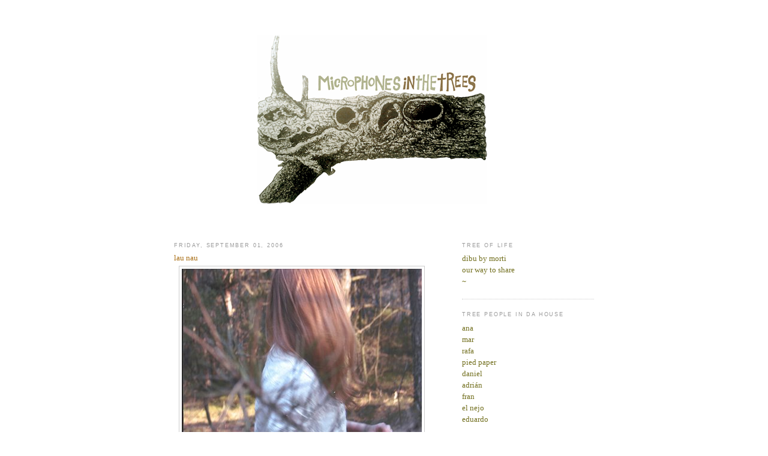

--- FILE ---
content_type: text/html; charset=UTF-8
request_url: http://calmintrees.blogspot.com/2006/09/lau-nau.html
body_size: 22347
content:
<!DOCTYPE html>
<html dir='ltr' xmlns='http://www.w3.org/1999/xhtml' xmlns:b='http://www.google.com/2005/gml/b' xmlns:data='http://www.google.com/2005/gml/data' xmlns:expr='http://www.google.com/2005/gml/expr'>
<head>
<link href='https://www.blogger.com/static/v1/widgets/2944754296-widget_css_bundle.css' rel='stylesheet' type='text/css'/>
<br/>
<br/>
<br/>
<meta content='text/html; charset=UTF-8' http-equiv='Content-Type'/>
<meta content='blogger' name='generator'/>
<link href='http://calmintrees.blogspot.com/favicon.ico' rel='icon' type='image/x-icon'/>
<link href='http://calmintrees.blogspot.com/2006/09/lau-nau.html' rel='canonical'/>
<link rel="alternate" type="application/atom+xml" title="microphones in the trees - Atom" href="http://calmintrees.blogspot.com/feeds/posts/default" />
<link rel="alternate" type="application/rss+xml" title="microphones in the trees - RSS" href="http://calmintrees.blogspot.com/feeds/posts/default?alt=rss" />
<link rel="service.post" type="application/atom+xml" title="microphones in the trees - Atom" href="https://www.blogger.com/feeds/18598713/posts/default" />

<link rel="alternate" type="application/atom+xml" title="microphones in the trees - Atom" href="http://calmintrees.blogspot.com/feeds/115712273934129962/comments/default" />
<!--Can't find substitution for tag [blog.ieCssRetrofitLinks]-->
<link href='http://photos1.blogger.com/blogger/3078/1824/400/photo_by_susannamajuri.jpg' rel='image_src'/>
<meta content='http://calmintrees.blogspot.com/2006/09/lau-nau.html' property='og:url'/>
<meta content='lau nau' property='og:title'/>
<meta content=' lau nau - kuutarha (locust, 2005) una portada con sitares, tamburas o mandolinas garabateadas. una foto interior de Lauren Naukkarinen  en ...' property='og:description'/>
<meta content='https://lh3.googleusercontent.com/blogger_img_proxy/AEn0k_tlOw8Oe2HnSBjqC-8MbnaqgLNB2SxgAx8yoLmf78nC5vorsTL80dp9Ju9UHzUT-ubh7pL9FG7yJHhiCnTuoTEDlj_bBxzOoqxaQI5uBKuZYYz7BY0IpyGTbdY94iezfd5f-NTwTL4bsxJjxUIxBg=w1200-h630-p-k-no-nu' property='og:image'/>
<title>microphones in the trees: lau nau</title>
<meta content='' name='description'/>
<style id='page-skin-1' type='text/css'><!--
/*
-----------------------------------------------
Blogger Template Style
Name:     Minima
Date:     26 Feb 2004
Updated by: Blogger Team
----------------------------------------------- */
/* Variable definitions
====================
<Variable name="bgcolor" description="Page Background Color"
type="color" default="#fff">
<Variable name="textcolor" description="Text Color"
type="color" default="#333">
<Variable name="linkcolor" description="Link Color"
type="color" default="#58a">
<Variable name="pagetitlecolor" description="Blog Title Color"
type="color" default="#666">
<Variable name="descriptioncolor" description="Blog Description Color"
type="color" default="#999">
<Variable name="titlecolor" description="Post Title Color"
type="color" default="#c60">
<Variable name="bordercolor" description="Border Color"
type="color" default="#ccc">
<Variable name="sidebarcolor" description="Sidebar Title Color"
type="color" default="#999">
<Variable name="sidebartextcolor" description="Sidebar Text Color"
type="color" default="#666">
<Variable name="visitedlinkcolor" description="Visited Link Color"
type="color" default="#999">
<Variable name="bodyfont" description="Text Font"
type="font" default="normal normal 100% Georgia, Serif">
<Variable name="headerfont" description="Sidebar Title Font"
type="font"
default="normal normal 78% 'Trebuchet MS',Trebuchet,Arial,Verdana,Sans-serif">
<Variable name="pagetitlefont" description="Blog Title Font"
type="font"
default="normal normal 200% Georgia, Serif">
<Variable name="descriptionfont" description="Blog Description Font"
type="font"
default="normal normal 78% 'Trebuchet MS', Trebuchet, Arial, Verdana, Sans-serif">
<Variable name="postfooterfont" description="Post Footer Font"
type="font"
default="normal normal 78% 'Trebuchet MS', Trebuchet, Arial, Verdana, Sans-serif">
<Variable name="startSide" description="Side where text starts in blog language"
type="automatic" default="left">
<Variable name="endSide" description="Side where text ends in blog language"
type="automatic" default="right">
*/
/* Use this with templates/template-twocol.html */
body {
background:#ffffff;
margin:0;
color:#333333;
font:x-small Georgia Serif;
font-size/* */:/**/small;
font-size: /**/small;
text-align: center;
}
a:link {
color:#726f1e;
text-decoration:none;
}
a:visited {
color:#726f1e;
text-decoration:none;
}
a:hover {
color:#a76b10;
text-decoration:underline;
}
a img {
border-width:0;
}
/* Header
-----------------------------------------------
*/
#header-wrapper {
width:660px;
margin:0 auto opx;
border:opx solid #cccccc;
}
#header-inner {
background-position: center;
margin-left: auto;
margin-right: auto;
}
#header {
margin: 0px;
border: 0px solid #cccccc;
text-align: center;
color:#666666;
}
#header h1 {
margin:5px 5px 0;
padding:15px 20px .25em;
line-height:1.2em;
text-transform:uppercase;
letter-spacing:.2em;
font: normal normal 200% Georgia, Utopia, 'Palatino Linotype', Palatino, serif;
}
#header a {
color:#666666;
text-decoration:none;
}
#header a:hover {
color:#666666;
}
#header .description {
margin:0 5px 5px;
padding:0 20px 15px;
max-width:700px;
text-transform:uppercase;
letter-spacing:.2em;
line-height: 1.4em;
font: normal normal 78% 'Trebuchet MS', Trebuchet, Arial, Verdana, Sans-serif;
color: #999999;
}
#header img {
margin-left: auto;
margin-right: auto;
}
/* Outer-Wrapper
----------------------------------------------- */
#outer-wrapper {
width: 700px;
margin:0 auto;
padding:10px;
text-align:left;
font: normal normal 100% Georgia, Utopia, 'Palatino Linotype', Palatino, serif;
}
#main-wrapper {
width: 425px;
float: left;
word-wrap: break-word; /* fix for long text breaking sidebar float in IE */
overflow: hidden;     /* fix for long non-text content breaking IE sidebar float */
}
#sidebar-wrapper {
width: 220px;
float: right;
word-wrap: break-word; /* fix for long text breaking sidebar float in IE */
overflow: hidden;      /* fix for long non-text content breaking IE sidebar float */
}
/* Headings
----------------------------------------------- */
h2 {
margin:1.5em 0 .75em;
font:normal normal 70% 'Trebuchet MS',Trebuchet,Arial,Verdana,Sans-serif;
line-height: 1.4em;
text-transform:uppercase;
letter-spacing:.2em;
color:#999999;
}
/* Posts
-----------------------------------------------
*/
h2.date-header {
margin:1.5em 0 .5em;
}
.post {
margin:.5em 0 1.5em;
border-bottom:1px dotted #cccccc;
padding-bottom:1.5em;
}
.post h3 {
margin:.25em 0 0;
padding:0 0 4px;
font-size:100%;
font-weight:normal;
line-height:1.4em;
color:#a76b10;
}
.post h3 a, .post h3 a:visited, .post h3 strong {
display:block;
text-decoration:none;
color:#a76b10;
font-weight:normal;
}
.post h3 strong, .post h3 a:hover {
color:#333333;
}
.post-body {
margin:0 0 .75em;
line-height:1.6em;
}
.post-body blockquote {
line-height:1.3em;
}
.post-footer {
margin: .75em 0;
color:#999999;
text-transform:;
letter-spacing:.1em;
font: normal normal 78% 'Trebuchet MS', Trebuchet, Arial, Verdana, Sans-serif;
line-height: 1.4em;
}
.comment-link {
margin-left:.6em;
}
.post img, table.tr-caption-container {
padding:4px;
border:1px solid #cccccc;
}
.tr-caption-container img {
border: none;
padding: 0;
}
.post blockquote {
margin:1em 20px;
}
.post blockquote p {
margin:.75em 0;
}
/* Comments
----------------------------------------------- */
#comments h4 {
margin:1em 0;
font-weight: bold;
line-height: 1.4em;
text-transform:uppercase;
letter-spacing:.2em;
color: #999999;
}
#comments-block {
margin:1em 0 1.5em;
line-height:1.6em;
}
#comments-block .comment-author {
margin:.5em 0;
}
#comments-block .comment-body {
margin:.25em 0 0;
}
#comments-block .comment-footer {
margin:-.25em 0 2em;
line-height: 1.4em;
text-transform:uppercase;
letter-spacing:.1em;
}
#comments-block .comment-body p {
margin:0 0 .75em;
}
.deleted-comment {
font-style:italic;
color:gray;
}
#blog-pager-newer-link {
float: left;
}
#blog-pager-older-link {
float: right;
}
#blog-pager {
text-align: center;
}
.feed-links {
clear: both;
line-height: 2.5em;
}
/* Sidebar Content
----------------------------------------------- */
.sidebar {
color: #666666;
line-height: 1.5em;
}
.sidebar ul {
list-style:none;
margin:0 0 0;
padding:0 0 0;
}
.sidebar li {
margin:0;
padding-top:0;
padding-right:0;
padding-bottom:.25em;
padding-left:15px;
text-indent:-15px;
line-height:1.5em;
}
.sidebar .widget, .main .widget {
border-bottom:1px dotted #cccccc;
margin:0 0 1.5em;
padding:0 0 1.5em;
}
.main .Blog {
border-bottom-width: 0;
}
/* Profile
----------------------------------------------- */
.profile-img {
float: left;
margin-top: 0;
margin-right: 5px;
margin-bottom: 5px;
margin-left: 0;
padding: 4px;
border: 1px solid #cccccc;
}
.profile-data {
margin:0;
text-transform:uppercase;
letter-spacing:.1em;
font: normal normal 78% 'Trebuchet MS', Trebuchet, Arial, Verdana, Sans-serif;
color: #999999;
font-weight: bold;
line-height: 1.6em;
}
.profile-datablock {
margin:.5em 0 .5em;
}
.profile-textblock {
margin: 0.5em 0;
line-height: 1.6em;
}
.profile-link {
font: normal normal 78% 'Trebuchet MS', Trebuchet, Arial, Verdana, Sans-serif;
text-transform: uppercase;
letter-spacing: .1em;
}
/* Footer
----------------------------------------------- */
#footer {
width:660px;
clear:both;
margin:0 auto;
padding-top:15px;
line-height: 1.6em;
text-transform:uppercase;
letter-spacing:.1em;
text-align: center;
}

--></style>
<style type='text/css'>
#navbar-iframe {
height:0px;
visibility:hidden;
display:none;
}
</style>
<link href='https://www.blogger.com/dyn-css/authorization.css?targetBlogID=18598713&amp;zx=4a855bd3-fb82-4b71-b495-5bc3a876b557' media='none' onload='if(media!=&#39;all&#39;)media=&#39;all&#39;' rel='stylesheet'/><noscript><link href='https://www.blogger.com/dyn-css/authorization.css?targetBlogID=18598713&amp;zx=4a855bd3-fb82-4b71-b495-5bc3a876b557' rel='stylesheet'/></noscript>
<meta name='google-adsense-platform-account' content='ca-host-pub-1556223355139109'/>
<meta name='google-adsense-platform-domain' content='blogspot.com'/>

</head>
<body>
<div class='navbar section' id='navbar'><div class='widget Navbar' data-version='1' id='Navbar1'><script type="text/javascript">
    function setAttributeOnload(object, attribute, val) {
      if(window.addEventListener) {
        window.addEventListener('load',
          function(){ object[attribute] = val; }, false);
      } else {
        window.attachEvent('onload', function(){ object[attribute] = val; });
      }
    }
  </script>
<div id="navbar-iframe-container"></div>
<script type="text/javascript" src="https://apis.google.com/js/platform.js"></script>
<script type="text/javascript">
      gapi.load("gapi.iframes:gapi.iframes.style.bubble", function() {
        if (gapi.iframes && gapi.iframes.getContext) {
          gapi.iframes.getContext().openChild({
              url: 'https://www.blogger.com/navbar/18598713?po\x3d115712273934129962\x26origin\x3dhttp://calmintrees.blogspot.com',
              where: document.getElementById("navbar-iframe-container"),
              id: "navbar-iframe"
          });
        }
      });
    </script><script type="text/javascript">
(function() {
var script = document.createElement('script');
script.type = 'text/javascript';
script.src = '//pagead2.googlesyndication.com/pagead/js/google_top_exp.js';
var head = document.getElementsByTagName('head')[0];
if (head) {
head.appendChild(script);
}})();
</script>
</div></div>
<div id='outer-wrapper'><div id='wrap2'>
<!-- skip links for text browsers -->
<span id='skiplinks' style='display:none;'>
<a href='#main'>skip to main </a> |
      <a href='#sidebar'>skip to sidebar</a>
</span>
<div id='header-wrapper'>
<div class='header section' id='header'><div class='widget Header' data-version='1' id='Header1'>
<div id='header-inner'>
<a href='http://calmintrees.blogspot.com/' style='display: block'>
<img alt='microphones in the trees' height='283px; ' id='Header1_headerimg' src='https://blogger.googleusercontent.com/img/b/R29vZ2xl/AVvXsEg91ijdzPCrkZtCoa6VMKJ9L-NesPQbfEZdMgcGah0T2f-bqYWEtNS2BBs0VJpnvpFHfdrnjU6sznk8aAC3N0gL3TS-M-bCTWJAc29AHn76aV6YjRjJvmxY_xqN2tlnOKTyWld6bQ/s1600/microphonesinthetrees.png' style='display: block' width='386px; '/>
</a>
</div>
</div></div>
<br/>
<br/>
<br/>
</div>
<div id='content-wrapper'>
<div id='crosscol-wrapper' style='text-align:center'>
<div class='crosscol no-items section' id='crosscol'></div>
</div>
<div id='main-wrapper'>
<div class='main section' id='main'><div class='widget Blog' data-version='1' id='Blog1'>
<div class='blog-posts hfeed'>

          <div class="date-outer">
        
<h2 class='date-header'><span>Friday, September 01, 2006</span></h2>

          <div class="date-posts">
        
<div class='post-outer'>
<div class='post hentry uncustomized-post-template' itemprop='blogPost' itemscope='itemscope' itemtype='http://schema.org/BlogPosting'>
<meta content='http://photos1.blogger.com/blogger/3078/1824/400/photo_by_susannamajuri.jpg' itemprop='image_url'/>
<meta content='18598713' itemprop='blogId'/>
<meta content='115712273934129962' itemprop='postId'/>
<a name='115712273934129962'></a>
<h3 class='post-title entry-title' itemprop='name'>
lau nau
</h3>
<div class='post-header'>
<div class='post-header-line-1'></div>
</div>
<div class='post-body entry-content' id='post-body-115712273934129962' itemprop='description articleBody'>
<div align="center"><a href="http://www.locustmusic.com/launau.html"><img alt="" border="0" src="http://photos1.blogger.com/blogger/3078/1824/400/photo_by_susannamajuri.jpg" style="DISPLAY: block; MARGIN: 0px auto 10px; CURSOR: hand; TEXT-ALIGN: center" /><span style="color:#ffcc33;"> </span><span style="color:#999900;">lau nau - kuutarha (locust, 2005)</span></a></div><div align="center"></div><div align="justify">una portada con sitares, tamburas o mandolinas garabateadas. una foto interior de <a href="http://www.haamu.com/launau/"><span style="color:#999900;">Lauren Naukkarinen</span></a> en un vergel, pretecnología naïve en la contraportada, un mandala plastidecor de corazones, pies, anclas y espirales. &#191;el sonido? ay, el sonido. zumbidos que nacen de las tripas (jos minulla olisi), violines punzantes, percusiones hipnóticas (kivi murenee jolla kävelee), flautas de bambú, órganos templarios (hunnun), una infinidad de instrumentos recuperados de algún luthier fugado del consejo de Rivendell. en media del clima ensoñador sobresale el susurro orgásmico de Lauren Naukkarinen, que parece decirnos que las palabras viajan y cuando vuelven ya no se las entiende. un disco luminoso como una estrella en la noche (kulhen halki kuutarhan), ese agujero en cuyo fondo uno todavía se puede esconder.</div><div align="justify"></div><div align="justify"><a href="http://www.locustmusic.com/Audio/LST66_kuula.mp3"><span style="color:#999900;">kuula</span></a></div><div align="justify"><a href="http://www.locustmusic.com/Audio/LST66_puuporttirautaportilta.mp3"><span style="color:#999900;">puuportti rautaportilta</span></a></div><div align="justify"><a href="http://www.locustmusic.com/Audio/LST66_johdattajajoleen.mp3"><span style="color:#999900;">johdattaja-joleen</span></a></div><div align="justify"></div><div align="justify">crítica rescatada del artículo "New Weird Finland" para el fanzine de fanzines <a href="http://dcrlog.blogspot.com/"><span style="color:#999900;">Dead City Radio</span> </a>en su número #2.</div><div align="justify"></div><div align="justify"></div><div align="justify">sounds like: colorful juice glasses </div>
<div style='clear: both;'></div>
</div>
<div class='post-footer'>
<div class='post-footer-line post-footer-line-1'>
<span class='post-author vcard'>
Posted by
<span class='fn' itemprop='author' itemscope='itemscope' itemtype='http://schema.org/Person'>
<span itemprop='name'>ana</span>
</span>
</span>
<span class='post-timestamp'>
at
<meta content='http://calmintrees.blogspot.com/2006/09/lau-nau.html' itemprop='url'/>
<a class='timestamp-link' href='http://calmintrees.blogspot.com/2006/09/lau-nau.html' rel='bookmark' title='permanent link'><abbr class='published' itemprop='datePublished' title='2006-09-01T15:56:00+01:00'>9/01/2006 03:56:00 pm</abbr></a>
</span>
<span class='post-comment-link'>
</span>
<span class='post-icons'>
<span class='item-control blog-admin pid-1939449506'>
<a href='https://www.blogger.com/post-edit.g?blogID=18598713&postID=115712273934129962&from=pencil' title='Edit Post'>
<img alt='' class='icon-action' height='18' src='https://resources.blogblog.com/img/icon18_edit_allbkg.gif' width='18'/>
</a>
</span>
</span>
<div class='post-share-buttons goog-inline-block'>
</div>
</div>
<div class='post-footer-line post-footer-line-2'>
<span class='post-labels'>
Labels:
<a href='http://calmintrees.blogspot.com/search/label/finlandia' rel='tag'>finlandia</a>,
<a href='http://calmintrees.blogspot.com/search/label/lau%20nau' rel='tag'>lau nau</a>,
<a href='http://calmintrees.blogspot.com/search/label/locust' rel='tag'>locust</a>
</span>
</div>
<div class='post-footer-line post-footer-line-3'>
<span class='post-location'>
</span>
</div>
</div>
</div>
<div class='comments' id='comments'>
<a name='comments'></a>
<h4>6 comments:</h4>
<div id='Blog1_comments-block-wrapper'>
<dl class='avatar-comment-indent' id='comments-block'>
<dt class='comment-author blog-author' id='c115712315957228649'>
<a name='c115712315957228649'></a>
<div class="avatar-image-container vcard"><span dir="ltr"><a href="https://www.blogger.com/profile/14975434506447118674" target="" rel="nofollow" onclick="" class="avatar-hovercard" id="av-115712315957228649-14975434506447118674"><img src="https://resources.blogblog.com/img/blank.gif" width="35" height="35" class="delayLoad" style="display: none;" longdesc="//blogger.googleusercontent.com/img/b/R29vZ2xl/AVvXsEjKQ8l139x2ilENbQT0UgBXmFIq3R4fqXwCICTx-VBxTNQc-7PFNPSSsx-8sTT4xO_ymGI1GbAPy-a7TjRJwwAVuJOIij8on8O6NFmCi-06_M4aSUq4NaUVzd41Rmpzog/s45-c/uh.JPG" alt="" title="ana">

<noscript><img src="//blogger.googleusercontent.com/img/b/R29vZ2xl/AVvXsEjKQ8l139x2ilENbQT0UgBXmFIq3R4fqXwCICTx-VBxTNQc-7PFNPSSsx-8sTT4xO_ymGI1GbAPy-a7TjRJwwAVuJOIij8on8O6NFmCi-06_M4aSUq4NaUVzd41Rmpzog/s45-c/uh.JPG" width="35" height="35" class="photo" alt=""></noscript></a></span></div>
<a href='https://www.blogger.com/profile/14975434506447118674' rel='nofollow'>ana</a>
said...
</dt>
<dd class='comment-body' id='Blog1_cmt-115712315957228649'>
<p>
*Lauren si lees esto, por favor publica otro disco!!!*<BR/><BR/>y suso no hablo de 'us tour, 2005' porque me repetiría como el ajo, sólo que mi canción favorinda es 'lue kartalta' :)
</p>
</dd>
<dd class='comment-footer'>
<span class='comment-timestamp'>
<a href='http://calmintrees.blogspot.com/2006/09/lau-nau.html?showComment=1157123100000#c115712315957228649' title='comment permalink'>
9/01/2006 4:05 pm
</a>
<span class='item-control blog-admin pid-1939449506'>
<a class='comment-delete' href='https://www.blogger.com/comment/delete/18598713/115712315957228649' title='Delete Comment'>
<img src='https://resources.blogblog.com/img/icon_delete13.gif'/>
</a>
</span>
</span>
</dd>
<dt class='comment-author ' id='c115712799221653897'>
<a name='c115712799221653897'></a>
<div class="avatar-image-container vcard"><span dir="ltr"><a href="https://www.blogger.com/profile/11874836729562966450" target="" rel="nofollow" onclick="" class="avatar-hovercard" id="av-115712799221653897-11874836729562966450"><img src="https://resources.blogblog.com/img/blank.gif" width="35" height="35" class="delayLoad" style="display: none;" longdesc="//blogger.googleusercontent.com/img/b/R29vZ2xl/AVvXsEj_o1pDZjSJbEfy69Fg4jGB2b-uf7B_TOW5mMAdNrHb9luXBEqPPzvP4pF4OaapcQ6wk-SkQYe5l04XHkQaWt5Lf5xlYzNTC58YvmofNsMNWT41UNa76DJO1dD9PVBtlQ/s45-c/CIMG4111.jpg" alt="" title="Ecstatic Peace!">

<noscript><img src="//blogger.googleusercontent.com/img/b/R29vZ2xl/AVvXsEj_o1pDZjSJbEfy69Fg4jGB2b-uf7B_TOW5mMAdNrHb9luXBEqPPzvP4pF4OaapcQ6wk-SkQYe5l04XHkQaWt5Lf5xlYzNTC58YvmofNsMNWT41UNa76DJO1dD9PVBtlQ/s45-c/CIMG4111.jpg" width="35" height="35" class="photo" alt=""></noscript></a></span></div>
<a href='https://www.blogger.com/profile/11874836729562966450' rel='nofollow'>Ecstatic Peace!</a>
said...
</dt>
<dd class='comment-body' id='Blog1_cmt-115712799221653897'>
<p>
!!!y que Pok records saquen más cosas!!!
</p>
</dd>
<dd class='comment-footer'>
<span class='comment-timestamp'>
<a href='http://calmintrees.blogspot.com/2006/09/lau-nau.html?showComment=1157127960000#c115712799221653897' title='comment permalink'>
9/01/2006 5:26 pm
</a>
<span class='item-control blog-admin pid-797997665'>
<a class='comment-delete' href='https://www.blogger.com/comment/delete/18598713/115712799221653897' title='Delete Comment'>
<img src='https://resources.blogblog.com/img/icon_delete13.gif'/>
</a>
</span>
</span>
</dd>
<dt class='comment-author ' id='c115728021335419397'>
<a name='c115728021335419397'></a>
<div class="avatar-image-container vcard"><span dir="ltr"><a href="https://www.blogger.com/profile/11874836729562966450" target="" rel="nofollow" onclick="" class="avatar-hovercard" id="av-115728021335419397-11874836729562966450"><img src="https://resources.blogblog.com/img/blank.gif" width="35" height="35" class="delayLoad" style="display: none;" longdesc="//blogger.googleusercontent.com/img/b/R29vZ2xl/AVvXsEj_o1pDZjSJbEfy69Fg4jGB2b-uf7B_TOW5mMAdNrHb9luXBEqPPzvP4pF4OaapcQ6wk-SkQYe5l04XHkQaWt5Lf5xlYzNTC58YvmofNsMNWT41UNa76DJO1dD9PVBtlQ/s45-c/CIMG4111.jpg" alt="" title="Ecstatic Peace!">

<noscript><img src="//blogger.googleusercontent.com/img/b/R29vZ2xl/AVvXsEj_o1pDZjSJbEfy69Fg4jGB2b-uf7B_TOW5mMAdNrHb9luXBEqPPzvP4pF4OaapcQ6wk-SkQYe5l04XHkQaWt5Lf5xlYzNTC58YvmofNsMNWT41UNa76DJO1dD9PVBtlQ/s45-c/CIMG4111.jpg" width="35" height="35" class="photo" alt=""></noscript></a></span></div>
<a href='https://www.blogger.com/profile/11874836729562966450' rel='nofollow'>Ecstatic Peace!</a>
said...
</dt>
<dd class='comment-body' id='Blog1_cmt-115728021335419397'>
<p>
&#191;Álguien de Madrid para acoger un par de noches a un belga llamado Bart?<BR/><BR/>Tiene un nuevo sello de vinilos llamado Gypsy Sphinx,<BR/>una de sus referencias fué la re-edición del cdr "nordic visions" de Vanishing Voice.<BR/><BR/>La próxima: Zaïmph (Marcia Bassett of<BR/>Hototogisu/Double Leopards/GHQ solo dark noise)<BR/><BR/>Bart también quiere recomendaciones de tiendas, festivales,... en Madrid.<BR/><BR/>Estará en Madrid, desde finales de Septiembre hasta febrero.<BR/><BR/>Su e-mail: bgielis@hotmail.com
</p>
</dd>
<dd class='comment-footer'>
<span class='comment-timestamp'>
<a href='http://calmintrees.blogspot.com/2006/09/lau-nau.html?showComment=1157280180000#c115728021335419397' title='comment permalink'>
9/03/2006 11:43 am
</a>
<span class='item-control blog-admin pid-797997665'>
<a class='comment-delete' href='https://www.blogger.com/comment/delete/18598713/115728021335419397' title='Delete Comment'>
<img src='https://resources.blogblog.com/img/icon_delete13.gif'/>
</a>
</span>
</span>
</dd>
<dt class='comment-author ' id='c115738228295887666'>
<a name='c115738228295887666'></a>
<div class="avatar-image-container avatar-stock"><span dir="ltr"><img src="//resources.blogblog.com/img/blank.gif" width="35" height="35" alt="" title="Anonymous">

</span></div>
Anonymous
said...
</dt>
<dd class='comment-body' id='Blog1_cmt-115738228295887666'>
<p>
Un pajarito muy fiable me ha piado Six Organs y Mouthus en Tanned Tin 06... pío, pío<BR/>Se Gypsy Sphinx es altamente recomendable el penúltimo LP de Axolotl. Lo trajeron en su gira española de mayo... niño que no me escuchas er programa de radiooooo,
</p>
</dd>
<dd class='comment-footer'>
<span class='comment-timestamp'>
<a href='http://calmintrees.blogspot.com/2006/09/lau-nau.html?showComment=1157382240000#c115738228295887666' title='comment permalink'>
9/04/2006 4:04 pm
</a>
<span class='item-control blog-admin pid-325116381'>
<a class='comment-delete' href='https://www.blogger.com/comment/delete/18598713/115738228295887666' title='Delete Comment'>
<img src='https://resources.blogblog.com/img/icon_delete13.gif'/>
</a>
</span>
</span>
</dd>
<dt class='comment-author ' id='c115742147889369952'>
<a name='c115742147889369952'></a>
<div class="avatar-image-container vcard"><span dir="ltr"><a href="https://www.blogger.com/profile/11874836729562966450" target="" rel="nofollow" onclick="" class="avatar-hovercard" id="av-115742147889369952-11874836729562966450"><img src="https://resources.blogblog.com/img/blank.gif" width="35" height="35" class="delayLoad" style="display: none;" longdesc="//blogger.googleusercontent.com/img/b/R29vZ2xl/AVvXsEj_o1pDZjSJbEfy69Fg4jGB2b-uf7B_TOW5mMAdNrHb9luXBEqPPzvP4pF4OaapcQ6wk-SkQYe5l04XHkQaWt5Lf5xlYzNTC58YvmofNsMNWT41UNa76DJO1dD9PVBtlQ/s45-c/CIMG4111.jpg" alt="" title="Ecstatic Peace!">

<noscript><img src="//blogger.googleusercontent.com/img/b/R29vZ2xl/AVvXsEj_o1pDZjSJbEfy69Fg4jGB2b-uf7B_TOW5mMAdNrHb9luXBEqPPzvP4pF4OaapcQ6wk-SkQYe5l04XHkQaWt5Lf5xlYzNTC58YvmofNsMNWT41UNa76DJO1dD9PVBtlQ/s45-c/CIMG4111.jpg" width="35" height="35" class="photo" alt=""></noscript></a></span></div>
<a href='https://www.blogger.com/profile/11874836729562966450' rel='nofollow'>Ecstatic Peace!</a>
said...
</dt>
<dd class='comment-body' id='Blog1_cmt-115742147889369952'>
<p>
&#191;Escuchar radio? <BR/><BR/>uf, imposible, <BR/>me falta tiempo.<BR/><BR/>El Tanned Tin parece que busca una programación arriesgada... no creo que halla suficiente público en España interesado en esos grupos.
</p>
</dd>
<dd class='comment-footer'>
<span class='comment-timestamp'>
<a href='http://calmintrees.blogspot.com/2006/09/lau-nau.html?showComment=1157421420000#c115742147889369952' title='comment permalink'>
9/05/2006 2:57 am
</a>
<span class='item-control blog-admin pid-797997665'>
<a class='comment-delete' href='https://www.blogger.com/comment/delete/18598713/115742147889369952' title='Delete Comment'>
<img src='https://resources.blogblog.com/img/icon_delete13.gif'/>
</a>
</span>
</span>
</dd>
<dt class='comment-author blog-author' id='c115748717523366953'>
<a name='c115748717523366953'></a>
<div class="avatar-image-container vcard"><span dir="ltr"><a href="https://www.blogger.com/profile/14975434506447118674" target="" rel="nofollow" onclick="" class="avatar-hovercard" id="av-115748717523366953-14975434506447118674"><img src="https://resources.blogblog.com/img/blank.gif" width="35" height="35" class="delayLoad" style="display: none;" longdesc="//blogger.googleusercontent.com/img/b/R29vZ2xl/AVvXsEjKQ8l139x2ilENbQT0UgBXmFIq3R4fqXwCICTx-VBxTNQc-7PFNPSSsx-8sTT4xO_ymGI1GbAPy-a7TjRJwwAVuJOIij8on8O6NFmCi-06_M4aSUq4NaUVzd41Rmpzog/s45-c/uh.JPG" alt="" title="ana">

<noscript><img src="//blogger.googleusercontent.com/img/b/R29vZ2xl/AVvXsEjKQ8l139x2ilENbQT0UgBXmFIq3R4fqXwCICTx-VBxTNQc-7PFNPSSsx-8sTT4xO_ymGI1GbAPy-a7TjRJwwAVuJOIij8on8O6NFmCi-06_M4aSUq4NaUVzd41Rmpzog/s45-c/uh.JPG" width="35" height="35" class="photo" alt=""></noscript></a></span></div>
<a href='https://www.blogger.com/profile/14975434506447118674' rel='nofollow'>ana</a>
said...
</dt>
<dd class='comment-body' id='Blog1_cmt-115748717523366953'>
<p>
pena de fobia a los festivales, aunque tanto six organs como mouthus pasaron por aquí, éstos últimos sin mayor recuerdo que mucho volumen y pocas nueces.
</p>
</dd>
<dd class='comment-footer'>
<span class='comment-timestamp'>
<a href='http://calmintrees.blogspot.com/2006/09/lau-nau.html?showComment=1157487120000#c115748717523366953' title='comment permalink'>
9/05/2006 9:12 pm
</a>
<span class='item-control blog-admin pid-1939449506'>
<a class='comment-delete' href='https://www.blogger.com/comment/delete/18598713/115748717523366953' title='Delete Comment'>
<img src='https://resources.blogblog.com/img/icon_delete13.gif'/>
</a>
</span>
</span>
</dd>
</dl>
</div>
<p class='comment-footer'>
<a href='https://www.blogger.com/comment/fullpage/post/18598713/115712273934129962' onclick='javascript:window.open(this.href, "bloggerPopup", "toolbar=0,location=0,statusbar=1,menubar=0,scrollbars=yes,width=640,height=500"); return false;'>Post a Comment</a>
</p>
</div>
</div>

        </div></div>
      
</div>
<div class='blog-pager' id='blog-pager'>
<span id='blog-pager-newer-link'>
<a class='blog-pager-newer-link' href='http://calmintrees.blogspot.com/2006/09/joshua-burkett.html' id='Blog1_blog-pager-newer-link' title='Newer Post'>Newer Post</a>
</span>
<span id='blog-pager-older-link'>
<a class='blog-pager-older-link' href='http://calmintrees.blogspot.com/2006/08/los-combates-cotidianos_30.html' id='Blog1_blog-pager-older-link' title='Older Post'>Older Post</a>
</span>
<a class='home-link' href='http://calmintrees.blogspot.com/'>Home</a>
</div>
<div class='clear'></div>
<div class='post-feeds'>
<div class='feed-links'>
Subscribe to:
<a class='feed-link' href='http://calmintrees.blogspot.com/feeds/115712273934129962/comments/default' target='_blank' type='application/atom+xml'>Post Comments (Atom)</a>
</div>
</div>
</div></div>
</div>
<div id='sidebar-wrapper'>
<div class='sidebar section' id='sidebar'><div class='widget Text' data-version='1' id='Text2'>
<h2 class='title'>tree of life</h2>
<div class='widget-content'>
<a href="http://www.facebook.com/mortimeriadas?ref=ts&amp;fref=ts">dibu by morti</a><br/><a href="http://calmintrees.blogspot.com.es/2012/06/tree-of-life.html">our way to share</a><br/><a href="http://www.khznoise.com/karlheinz/content/why-musicians-and-labels-should-embrace-filesharing">~</a><br/>
</div>
<div class='clear'></div>
</div><div class='widget Text' data-version='1' id='Text1'>
<h2 class='title'>tree people in da house</h2>
<div class='widget-content'>
<a href="mailto:apenina@mundo-r.com">ana</a><br /><a href="http://www.flickr.com/photos/hoy-joy/">mar</a><br /><a href="mailto:calcetinverde@hotmail.com">rafa</a><br /><a href="mailto:piedpaper@gmail.com">pied paper</a><br /><a href="mailto:psicoverde@gmail.com">daniel</a><br /><a href="mailto:thegrisgris@hotmail.com">adrián</a><br /><a href="mailto:frana257@gmail.com">fran</a><br /><a href="mailto:luzzzalig@gmail.com">el nejo</a><br /><a href="mailto:e.diazvalerio@gmail.com">eduardo</a><br />
</div>
<div class='clear'></div>
</div><div class='widget BlogSearch' data-version='1' id='BlogSearch1'>
<h2 class='title'>search</h2>
<div class='widget-content'>
<div id='BlogSearch1_form'>
<form action='http://calmintrees.blogspot.com/search' class='gsc-search-box' target='_top'>
<table cellpadding='0' cellspacing='0' class='gsc-search-box'>
<tbody>
<tr>
<td class='gsc-input'>
<input autocomplete='off' class='gsc-input' name='q' size='10' title='search' type='text' value=''/>
</td>
<td class='gsc-search-button'>
<input class='gsc-search-button' title='search' type='submit' value='Search'/>
</td>
</tr>
</tbody>
</table>
</form>
</div>
</div>
<div class='clear'></div>
</div><div class='widget BlogList' data-version='1' id='BlogList1'>
<h2 class='title'>blogroll</h2>
<div class='widget-content'>
<div class='blog-list-container' id='BlogList1_container'>
<ul id='BlogList1_blogs'>
<li style='display: block;'>
<div class='blog-icon'>
<img data-lateloadsrc='https://lh3.googleusercontent.com/blogger_img_proxy/AEn0k_t4gcbgfoKTYPSLd5HIGu_PX7J-UfBK0F-aGVGW4nZVtfwgDcqNKrxFQrDwk24-dNfJdlnWgr-wg3QRMKCRa56oNFyH=s16-w16-h16' height='16' width='16'/>
</div>
<div class='blog-content'>
<div class='blog-title'>
<a href='https://igloomag.com' target='_blank'>
Igloo Magazine</a>
</div>
<div class='item-content'>
<span class='item-title'>
<a href='https://igloomag.com/reviews/simona-zamboli-requiem-detroit-underground' target='_blank'>
Simona Zamboli :: Requiem (Detroit Underground)
</a>
</span>
<div class='item-time'>
17 hours ago
</div>
</div>
</div>
<div style='clear: both;'></div>
</li>
<li style='display: block;'>
<div class='blog-icon'>
<img data-lateloadsrc='https://lh3.googleusercontent.com/blogger_img_proxy/AEn0k_vV5gnvtxdXNVtciY5LW2_kZu-uX4mGkZ6KYgBY9ACj3le-RpkGdddUvPz2aTO_-qdemjvbkfIkwPhFwNWxOYLKn4gL4tShq7E=s16-w16-h16' height='16' width='16'/>
</div>
<div class='blog-content'>
<div class='blog-title'>
<a href='https://acloserlisten.com' target='_blank'>
a closer listen</a>
</div>
<div class='item-content'>
<span class='item-title'>
<a href='https://acloserlisten.com/2026/01/19/ian-wellman-a-particularly-dangerous-situation/' target='_blank'>
Ian Wellman ~ Particularly Dangerous Situation
</a>
</span>
<div class='item-time'>
17 hours ago
</div>
</div>
</div>
<div style='clear: both;'></div>
</li>
<li style='display: block;'>
<div class='blog-icon'>
<img data-lateloadsrc='https://lh3.googleusercontent.com/blogger_img_proxy/AEn0k_vUJtAHcTTuUT28Hh7cMswrLbOn9Gizqj8yTsRLPgYX2mTUeQH9xtimoBG9EefzWz7yw-yUQdFY21DXnJ54eagBVdIe5VBuFqGz72_xgDyt=s16-w16-h16' height='16' width='16'/>
</div>
<div class='blog-content'>
<div class='blog-title'>
<a href='https://www.freeformfreakout.com' target='_blank'>
www.freeformfreakout.com</a>
</div>
<div class='item-content'>
<span class='item-title'>
<a href='https://www.freeformfreakout.com/fffoxy-podcast-272/' target='_blank'>
FFFoxy Podcast #272
</a>
</span>
<div class='item-time'>
20 hours ago
</div>
</div>
</div>
<div style='clear: both;'></div>
</li>
<li style='display: block;'>
<div class='blog-icon'>
<img data-lateloadsrc='https://lh3.googleusercontent.com/blogger_img_proxy/AEn0k_uxh_xqX2hLk12ctGVwdxuOj5B0IsqHqzpWiC2lF7OA_4kM9I1ARM61TNhAox6tubOTaw5yVAkhf_nvSG0cflDBE5bKpnG8w-dAzXTSqpdgUdsrA_DI9g=s16-w16-h16' height='16' width='16'/>
</div>
<div class='blog-content'>
<div class='blog-title'>
<a href='https://stationarytravels.wordpress.com' target='_blank'>
Stationary Travels</a>
</div>
<div class='item-content'>
<span class='item-title'>
<a href='https://stationarytravels.wordpress.com/2026/01/18/sound-impression-cantus-for-winter-in-six-parts-by-zake/' target='_blank'>
Sound Impression: Cantus for Winter in Six Parts by zakè
</a>
</span>
<div class='item-time'>
1 day ago
</div>
</div>
</div>
<div style='clear: both;'></div>
</li>
<li style='display: block;'>
<div class='blog-icon'>
<img data-lateloadsrc='https://lh3.googleusercontent.com/blogger_img_proxy/AEn0k_vicrWtx3kna_7EuhJD76aBnseRISmxO9hHgu2w2sdJOFLZ358dHZWq-nv2331cuuNisqLj80E7m_TO3qu59Ek=s16-w16-h16' height='16' width='16'/>
</div>
<div class='blog-content'>
<div class='blog-title'>
<a href='https://ihrtn.net/' target='_blank'>
I Heart Noise</a>
</div>
<div class='item-content'>
<span class='item-title'>
<a href='https://ihrtn.net/dispatches-from-the-underground-january-2026-pt-3/' target='_blank'>
Dispatches from the Underground // January 2026 &#8211; Pt. 3
</a>
</span>
<div class='item-time'>
1 day ago
</div>
</div>
</div>
<div style='clear: both;'></div>
</li>
<li style='display: block;'>
<div class='blog-icon'>
<img data-lateloadsrc='https://lh3.googleusercontent.com/blogger_img_proxy/AEn0k_uAg3s9Abp5i7S6enxRpignPAUlDWizI-lhAhALsHzhY9N-EhsV_J26DBpcmaBWgHoR-Q8lc3V6JSsu33WNp1i3mZ15Lu2dDm-W3mZHEvXViQ=s16-w16-h16' height='16' width='16'/>
</div>
<div class='blog-content'>
<div class='blog-title'>
<a href='http://www.ravensingstheblues.com' target='_blank'>
Raven Sings The Blues</a>
</div>
<div class='item-content'>
<span class='item-title'>
<a href='http://www.ravensingstheblues.com/rstb-radio-wgxc-january-6/' target='_blank'>
RSTB Radio WGXC: January
</a>
</span>
<div class='item-time'>
2 days ago
</div>
</div>
</div>
<div style='clear: both;'></div>
</li>
<li style='display: block;'>
<div class='blog-icon'>
<img data-lateloadsrc='https://lh3.googleusercontent.com/blogger_img_proxy/AEn0k_sTfmzBofg8Ku2LBvLg9YEk3V-OEn14afOdNCuMnoc4CxngbRtf0MH4O-m_ZEK-sX_ytIXd9Bhq7vl2cSmN5whF_IWbP2aFFuEE3MY=s16-w16-h16' height='16' width='16'/>
</div>
<div class='blog-content'>
<div class='blog-title'>
<a href='https://hypnagoguepodcast.com' target='_blank'>
Hypnagogue Podcast</a>
</div>
<div class='item-content'>
<span class='item-title'>
<a href='https://hypnagoguepodcast.com/2026/01/15/episode-477/' target='_blank'>
Episode 477
</a>
</span>
<div class='item-time'>
4 days ago
</div>
</div>
</div>
<div style='clear: both;'></div>
</li>
<li style='display: block;'>
<div class='blog-icon'>
<img data-lateloadsrc='https://lh3.googleusercontent.com/blogger_img_proxy/AEn0k_vQKs2votcA3oOGLDzoggCyP2O3NHjaobXb3pPSCka9IIDY2rDYMsOc1F3JStwBPFYcg2a51K1QzAVuHs-63Jku7pN97hOZscpE=s16-w16-h16' height='16' width='16'/>
</div>
<div class='blog-content'>
<div class='blog-title'>
<a href='https://foxydigitalis.zone' target='_blank'>
Foxy Digitalis</a>
</div>
<div class='item-content'>
<span class='item-title'>
<a href='https://foxydigitalis.zone/2026/01/14/building-sonic-biomes-with-victoria-pham/' target='_blank'>
Building Sonic Biomes with Victoria Pham
</a>
</span>
<div class='item-time'>
5 days ago
</div>
</div>
</div>
<div style='clear: both;'></div>
</li>
<li style='display: block;'>
<div class='blog-icon'>
<img data-lateloadsrc='https://lh3.googleusercontent.com/blogger_img_proxy/AEn0k_uknY1Xl_ROCFlHFd0I25r7U0vGG7Df96AH_bukBzvNs1lQfh9A1gPtbd1gDd7MEoYzqr0uf91e-kjZPE_aX20AASPwLc1IR1oUH_E=s16-w16-h16' height='16' width='16'/>
</div>
<div class='blog-content'>
<div class='blog-title'>
<a href='https://musicwontsaveyou.com' target='_blank'>
music won't save you</a>
</div>
<div class='item-content'>
<span class='item-title'>
<a href='https://musicwontsaveyou.com/2026/01/12/hilary-woods-night-criu/' target='_blank'>
</a>
</span>
<div class='item-time'>
1 week ago
</div>
</div>
</div>
<div style='clear: both;'></div>
</li>
<li style='display: block;'>
<div class='blog-icon'>
<img data-lateloadsrc='https://lh3.googleusercontent.com/blogger_img_proxy/AEn0k_v3OouUC7dRw3gxgI5IvcwCqAg3dSiSuyjXRD9Xaea9pdlWaDgIR5vCI3gYxBqHdW7JxAyFPWCC0c7GwxDpbKK-feKqktBT4hqFIQ=s16-w16-h16' height='16' width='16'/>
</div>
<div class='blog-content'>
<div class='blog-title'>
<a href='https://www.ambientblog.net/blog/' target='_blank'>
Ambientblog</a>
</div>
<div class='item-content'>
<span class='item-title'>
<a href='https://www.ambientblog.net/blog/dreamscenes-january-2026/' target='_blank'>
DreamScenes &#8211; January 2026
</a>
</span>
<div class='item-time'>
1 week ago
</div>
</div>
</div>
<div style='clear: both;'></div>
</li>
<li style='display: none;'>
<div class='blog-icon'>
<img data-lateloadsrc='https://lh3.googleusercontent.com/blogger_img_proxy/AEn0k_tTysaH6FMxd4qmV4QgaU2N0L31DIOlZvl5QE3i6RFTQmQpReuAQZCJhZSi_qeZh29bcpzPLHzg58Lb1CQPuWq23ztUVF6uavaXA-h1K5g54ewkoX1F29E=s16-w16-h16' height='16' width='16'/>
</div>
<div class='blog-content'>
<div class='blog-title'>
<a href='http://nostalgie-de-la-boue.blogspot.com/' target='_blank'>
nostalgie de la boue</a>
</div>
<div class='item-content'>
<span class='item-title'>
<a href='http://nostalgie-de-la-boue.blogspot.com/2026/01/martine-chine-postulate.html' target='_blank'>
Martine Chine - Postulate
</a>
</span>
<div class='item-time'>
1 week ago
</div>
</div>
</div>
<div style='clear: both;'></div>
</li>
<li style='display: none;'>
<div class='blog-icon'>
<img data-lateloadsrc='https://lh3.googleusercontent.com/blogger_img_proxy/AEn0k_shXZhqJBMc-wnafARO_8u0PtBnMAW5qTMf_e1dBg5Ce0eT3M2Iwf5rksKjda-WKGLfIlXXQnGV2ghJlQkbbJDYuTA5or7bX_NkOLo3Sbw8=s16-w16-h16' height='16' width='16'/>
</div>
<div class='blog-content'>
<div class='blog-title'>
<a href='http://lostseasound.blogspot.com/' target='_blank'>
lost in a sea of sound</a>
</div>
<div class='item-content'>
<span class='item-title'>
<a href='http://lostseasound.blogspot.com/2026/01/ian-wellman-particularly-dangerous.html' target='_blank'>
Ian Wellman - Particularly Dangerous Situation
</a>
</span>
<div class='item-time'>
2 weeks ago
</div>
</div>
</div>
<div style='clear: both;'></div>
</li>
<li style='display: none;'>
<div class='blog-icon'>
<img data-lateloadsrc='https://lh3.googleusercontent.com/blogger_img_proxy/AEn0k_shXZhqJBMc-wnafARO_8u0PtBnMAW5qTMf_e1dBg5Ce0eT3M2Iwf5rksKjda-WKGLfIlXXQnGV2ghJlQkbbJDYuTA5or7bX_NkOLo3Sbw8=s16-w16-h16' height='16' width='16'/>
</div>
<div class='blog-content'>
<div class='blog-title'>
<a href='http://lostseasound.blogspot.com/' target='_blank'>
lost in a sea of sound</a>
</div>
<div class='item-content'>
<span class='item-title'>
<a href='http://lostseasound.blogspot.com/2026/01/ian-wellman-particularly-dangerous.html' target='_blank'>
Ian Wellman - Particularly Dangerous Situation
</a>
</span>
<div class='item-time'>
2 weeks ago
</div>
</div>
</div>
<div style='clear: both;'></div>
</li>
<li style='display: none;'>
<div class='blog-icon'>
<img data-lateloadsrc='https://lh3.googleusercontent.com/blogger_img_proxy/AEn0k_vFxnz2Uq6V8DSOpjAK-aWvg9_6AoyTNZfpgT5iaMIFdLcI68-D-KichDeR2m1heVZ6wKxi3znQaafUS9E9hp58xDDwYj0IvdU=s16-w16-h16' height='16' width='16'/>
</div>
<div class='blog-content'>
<div class='blog-title'>
<a href='https://somewherecold.net' target='_blank'>
SOMEWHERECOLD</a>
</div>
<div class='item-content'>
<span class='item-title'>
<a href='https://somewherecold.net/2025/10/22/out-now-violet-nox-silvae-somewherecold-records-2025/' target='_blank'>
OUT NOW! Violet Nox: Silvae (Somewherecold Records, 2025)
</a>
</span>
<div class='item-time'>
2 months ago
</div>
</div>
</div>
<div style='clear: both;'></div>
</li>
<li style='display: none;'>
<div class='blog-icon'>
<img data-lateloadsrc='https://lh3.googleusercontent.com/blogger_img_proxy/AEn0k_tp_9VoghpXITCsRMOVRfYhUdOwT_VM5t9swWYoFw0_MbD0MISv-1zbasxGXMrsftcWeQ2t4jIxyNnc0SIv25EVpgH1f-U=s16-w16-h16' height='16' width='16'/>
</div>
<div class='blog-content'>
<div class='blog-title'>
<a href='https://easterndaze.net' target='_blank'>
Easterndaze</a>
</div>
<div class='item-content'>
<span class='item-title'>
<a href='https://easterndaze.net/i-wanted-to-hold-the-beauty-and-the-violence-together-talking-to-composer-and-violinist-galya-bisengalieva/' target='_blank'>
&#8216;I wanted to hold the beauty and the violence together.&#8217; Talking to 
composer and violinist Galya Bisengalieva 
</a>
</span>
<div class='item-time'>
3 months ago
</div>
</div>
</div>
<div style='clear: both;'></div>
</li>
<li style='display: none;'>
<div class='blog-icon'>
<img data-lateloadsrc='https://lh3.googleusercontent.com/blogger_img_proxy/AEn0k_sbRwrsg4HZ1BZit-ajZ_lIr5ki6idvEuVVLXdCJXAWAoSgDinJ_sHOMfqMOPOLyD8irQGeS1ee7KvJ0XCfC5Epr5oATeIIyoFNkG6C=s16-w16-h16' height='16' width='16'/>
</div>
<div class='blog-content'>
<div class='blog-title'>
<a href='http://piedpaper.blogspot.com/' target='_blank'>
And You Will Never Learn Who Is Pied Paper</a>
</div>
<div class='item-content'>
<span class='item-title'>
<a href='http://piedpaper.blogspot.com/2025/03/eberhard-schoener-meditation.html' target='_blank'>
Eberhard Schoener ~ Meditation
</a>
</span>
<div class='item-time'>
10 months ago
</div>
</div>
</div>
<div style='clear: both;'></div>
</li>
<li style='display: none;'>
<div class='blog-icon'>
<img data-lateloadsrc='https://lh3.googleusercontent.com/blogger_img_proxy/AEn0k_tYMwmcRJdS1WhAiJpB0abxzUT-ndzPbGATlgck3Yp6dTWNz12TLJ8ITiSbeU_1QWS8O_ScyMO86dv6l11WktrqZv-Vfl6ioe4eMBf6Cy0=s16-w16-h16' height='16' width='16'/>
</div>
<div class='blog-content'>
<div class='blog-title'>
<a href='http://windandwire.blogspot.com/' target='_blank'>
Wind and Wire</a>
</div>
<div class='item-content'>
<span class='item-title'>
<a href='http://windandwire.blogspot.com/2024/08/review-john-lyell-eternity-ii.html' target='_blank'>
REVIEW: JOHN LYELL - Eternity II
</a>
</span>
<div class='item-time'>
1 year ago
</div>
</div>
</div>
<div style='clear: both;'></div>
</li>
<li style='display: none;'>
<div class='blog-icon'>
<img data-lateloadsrc='https://lh3.googleusercontent.com/blogger_img_proxy/AEn0k_tl9gLBwMHAF0xiEVBjaIQSHOJrCN6eGXydrbDDLE0_JW4jPn4gY1hXzTJjKAu8Qf3DsXEiyHCUWQAsOV6W8urQcISKEp7VQsZJJCfP=s16-w16-h16' height='16' width='16'/>
</div>
<div class='blog-content'>
<div class='blog-title'>
<a href='https://www.fluid-radio.co.uk' target='_blank'>
Fluid Radio</a>
</div>
<div class='item-content'>
<span class='item-title'>
<a href='https://www.fluid-radio.co.uk/2023/10/h1-saltando-tra-le-insidie-del-forno-le-recensioni-su-chicken-road-rivelano-il-segreto-per-vincere-nel-h1/' target='_blank'>
Saltando tra le insidie del forno, le recensioni su chicken road rivelano 
il segreto per vincere nel
</a>
</span>
<div class='item-time'>
2 years ago
</div>
</div>
</div>
<div style='clear: both;'></div>
</li>
<li style='display: none;'>
<div class='blog-icon'>
<img data-lateloadsrc='https://lh3.googleusercontent.com/blogger_img_proxy/AEn0k_tRtigF1XCa269RRuM3Uwd9fz8Lnd_j-krwx_hAnAv9UZzCzVmRCrSJP_BHZahe6R3fHNg6MuAuSSfM4nhbdhOz_SmLhvNds8vSxg=s16-w16-h16' height='16' width='16'/>
</div>
<div class='blog-content'>
<div class='blog-title'>
<a href='http://dyingforbadmusic.com/blog' target='_blank'>
Dying for Bad Music Blog</a>
</div>
<div class='item-content'>
<span class='item-title'>
<a href='https://dyingforbadmusic.com/blog/post/2023/09/nikolai-fox-two-fiddle-tunes-for-guitar.html' target='_blank'>
Nikolai Fox - Two Fiddle Tunes for Guitar
</a>
</span>
<div class='item-time'>
2 years ago
</div>
</div>
</div>
<div style='clear: both;'></div>
</li>
<li style='display: none;'>
<div class='blog-icon'>
<img data-lateloadsrc='https://lh3.googleusercontent.com/blogger_img_proxy/AEn0k_ssRwIlNyTxZsB0efLMRvHI8a-gAwXnIvZJy0sDk4UhmW_UqtE73rYo86Q2mW3PBLZRH9VXmq7LzDGUafKy54jkl_IPivid16tSeCE=s16-w16-h16' height='16' width='16'/>
</div>
<div class='blog-content'>
<div class='blog-title'>
<a href='http://ambientmusicguide.com' target='_blank'>
Ambient Music Guide</a>
</div>
<div class='item-content'>
<span class='item-title'>
<a href='http://ambientmusicguide.com/blog/discover-ambient-april-may-2021/?utm_source=rss&utm_medium=rss&utm_campaign=discover-ambient-april-may-2021' target='_blank'>
Discover Ambient (April-May 2021)
</a>
</span>
<div class='item-time'>
4 years ago
</div>
</div>
</div>
<div style='clear: both;'></div>
</li>
<li style='display: none;'>
<div class='blog-icon'>
<img data-lateloadsrc='https://lh3.googleusercontent.com/blogger_img_proxy/AEn0k_uwwsYvXe9qynWuWf1beqy0ZQC8vxi7mqa8R2huuj0OhFcfsX2ZFEeU1F2yiJEt9UTYpBERfJqxbyCQeYwLvYo0wn1T70EHE1ilEDulf9VMo83SLtU=s16-w16-h16' height='16' width='16'/>
</div>
<div class='blog-content'>
<div class='blog-title'>
<a href='https://theosophicalsociety.tumblr.com/' target='_blank'>
Theosophical Society</a>
</div>
<div class='item-content'>
<span class='item-title'>
<a href='https://theosophicalsociety.tumblr.com/post/647527772594503680' target='_blank'>
Enjoy Advanced Monitoring Features
</a>
</span>
<div class='item-time'>
4 years ago
</div>
</div>
</div>
<div style='clear: both;'></div>
</li>
<li style='display: none;'>
<div class='blog-icon'>
<img data-lateloadsrc='https://lh3.googleusercontent.com/blogger_img_proxy/AEn0k_vls4d35sxux1Nr4sQrP0w3uqUxu7BFY3RkjYzNzrdHB0369d06gLqeuLIeWVGS9ITzDL2iEZSg7v_ZM8SZmh7ISok1661NwCPbEw=s16-w16-h16' height='16' width='16'/>
</div>
<div class='blog-content'>
<div class='blog-title'>
<a href='http://www.eveningoflight.nl' target='_blank'>
Evening of Light</a>
</div>
<div class='item-content'>
<span class='item-title'>
<a href='http://www.eveningoflight.nl/2021/01/31/modimidofrsaso-2021-01-31/' target='_blank'>
MoDiMiDoFrSaSo 2021.01.31
</a>
</span>
<div class='item-time'>
4 years ago
</div>
</div>
</div>
<div style='clear: both;'></div>
</li>
<li style='display: none;'>
<div class='blog-icon'>
<img data-lateloadsrc='https://lh3.googleusercontent.com/blogger_img_proxy/AEn0k_tRO_ZbJ9M5hDEh-UqOllxp8OGVJp__v_9K_8spLK2BMYi6OlSBV2ZlDKmQMwJXSget76q96f5ebKcUomXcgAfTMPU5Pibi9yIvZJpX7Voycd4xLtb8=s16-w16-h16' height='16' width='16'/>
</div>
<div class='blog-content'>
<div class='blog-title'>
<a href='https://memorywavetransmission.wordpress.com' target='_blank'>
memorywavetransmission.wordpress.com</a>
</div>
<div class='item-content'>
<span class='item-title'>
<a href='https://memorywavetransmission.wordpress.com/2019/11/08/faster-detail-phase-lock-c52-no-rent-records/' target='_blank'>
Faster Detail &#8211; Phase Lock (C52, No Rent Records)
</a>
</span>
<div class='item-time'>
6 years ago
</div>
</div>
</div>
<div style='clear: both;'></div>
</li>
<li style='display: none;'>
<div class='blog-icon'>
<img data-lateloadsrc='https://lh3.googleusercontent.com/blogger_img_proxy/AEn0k_vWZeZJCNZZCjTd9U1rP_dHg3yeGL0o0KHLMvYBGMICIPl1OFIYF4xhZZFgW0-eWH-cBDBEkpRmivTzyL6AlVDwJMmNkidf=s16-w16-h16' height='16' width='16'/>
</div>
<div class='blog-content'>
<div class='blog-title'>
<a href='http://foundamental.net/en' target='_blank'>
Foundamental Network</a>
</div>
<div class='item-content'>
<span class='item-title'>
<a href='http://foundamental.net/en/2019/09/hire-company-essay-writers-from-us-and-let-our-15/' target='_blank'>
Hire Company Essay Writers from Us and Let Our Business Help You
</a>
</span>
<div class='item-time'>
6 years ago
</div>
</div>
</div>
<div style='clear: both;'></div>
</li>
<li style='display: none;'>
<div class='blog-icon'>
<img data-lateloadsrc='https://lh3.googleusercontent.com/blogger_img_proxy/AEn0k_vV3qfcIdR7eKDNADyCExkydp1LtK1R2wDSzNPw8cFDdV1SQDjEn0UsUSMPNM7O7SysxxgEQR0-NoCKPuBGwVWdjjQ9djpsUvSMAQQDgbgObGlEWo0xA7erjpHahxKw=s16-w16-h16' height='16' width='16'/>
</div>
<div class='blog-content'>
<div class='blog-title'>
<a href='https://oriental-traditional-music.blogspot.com/' target='_blank'>
Oriental Traditional Music from LPs &amp; Cassettes</a>
</div>
<div class='item-content'>
<span class='item-title'>
<a href='https://oriental-traditional-music.blogspot.com/2019/03/nivruttibua-sarnaik-1912-1994-cassette.html' target='_blank'>
Nivruttibua Sarnaik (1912-1994) - Cassette released in India in 1993 - AIR 
recordings from 1977
</a>
</span>
<div class='item-time'>
6 years ago
</div>
</div>
</div>
<div style='clear: both;'></div>
</li>
<li style='display: none;'>
<div class='blog-icon'>
<img data-lateloadsrc='https://lh3.googleusercontent.com/blogger_img_proxy/AEn0k_swepOSpXQCl95_ZKkoEbTAEEcAo-TNGn90Xaqk4yLgwusa7sZZNzEhrGk6VX6sKkqqbn0SaPKMagw8B84mqXrTFUTmBDHKFSh6qd7wPS5Rn9c=s16-w16-h16' height='16' width='16'/>
</div>
<div class='blog-content'>
<div class='blog-title'>
<a href='http://raisedbygypsies.blogspot.com/' target='_blank'>
Raised by Gypsies ::</a>
</div>
<div class='item-content'>
<span class='item-title'>
<a href='http://raisedbygypsies.blogspot.com/2019/02/cassette-review-drekka-lather-live.html' target='_blank'>
Cassette Review // Drekka / Lather "Live: Concentration Club"
</a>
</span>
<div class='item-time'>
6 years ago
</div>
</div>
</div>
<div style='clear: both;'></div>
</li>
<li style='display: none;'>
<div class='blog-icon'>
<img data-lateloadsrc='https://lh3.googleusercontent.com/blogger_img_proxy/AEn0k_vDPJsiHhiqkguiMptvTUpyAVinz_flHm5BVgCUu1_3SX630bmkPDQIgovmmL3D_HcM2KDGgVEogxXu7G59b0ZvgP2_gxpAaBq8TcvUEMw=s16-w16-h16' height='16' width='16'/>
</div>
<div class='blog-content'>
<div class='blog-title'>
<a href='https://ambientsleepingpill.com' target='_blank'>
Ambient Sleeping Pill</a>
</div>
<div class='item-content'>
<span class='item-title'>
<a href='https://ambientsleepingpill.com/this-is-just-a-test-post/' target='_blank'>
this is just a test post
</a>
</span>
<div class='item-time'>
7 years ago
</div>
</div>
</div>
<div style='clear: both;'></div>
</li>
<li style='display: none;'>
<div class='blog-icon'>
<img data-lateloadsrc='https://lh3.googleusercontent.com/blogger_img_proxy/AEn0k_suQZHe4m59fAB3UE8rkgnKM_QeTIcyRoycbPO43PvQ0Ux3D7bBEUNJzWI7Gb0YMmKtqRxVxfQJKYDEGNjJDnXZaCLpQViOZPeOzKZ-lVp4CCFy=s16-w16-h16' height='16' width='16'/>
</div>
<div class='blog-content'>
<div class='blog-title'>
<a href='http://luxatenealibros.blogspot.com/' target='_blank'>
- LUX ATENEA - PÁGINA PERSONAL DIGITAL PARA LA PROMOCIÓN DE LA CULTURA A NIVEL INTERNACIONAL</a>
</div>
<div class='item-content'>
<span class='item-title'>
<a href='http://feedproxy.google.com/~r/LuxAteneaLibros/~3/_rjiLD0M9WM/lux-atenea-new-url.html' target='_blank'>
LUX ATENEA - New URL -
</a>
</span>
<div class='item-time'>
7 years ago
</div>
</div>
</div>
<div style='clear: both;'></div>
</li>
<li style='display: none;'>
<div class='blog-icon'>
<img data-lateloadsrc='https://lh3.googleusercontent.com/blogger_img_proxy/AEn0k_ueXgRs6fHpqYh1jX2Bb48-Zr3ENyWq3l1l0A3VBZeDzkoM1ceLnBfC_Y8Ip2eVwIA-rOA-Y29xN25TQs7OVkNJHXi8QfGpCbHR4itlsDY=s16-w16-h16' height='16' width='16'/>
</div>
<div class='blog-content'>
<div class='blog-title'>
<a href='http://wehavenozen.blogspot.com/' target='_blank'>
We Have No Zen!</a>
</div>
<div class='item-content'>
<span class='item-title'>
<a href='http://wehavenozen.blogspot.com/2018/02/brainhack-musicbox-2018-nine-stages-of.html' target='_blank'>
BRAINHACK MUSICBOX [2018] NINE STAGES OF CONSCIOUS DECAY (SELF-RELEASED)
</a>
</span>
<div class='item-time'>
7 years ago
</div>
</div>
</div>
<div style='clear: both;'></div>
</li>
<li style='display: none;'>
<div class='blog-icon'>
<img data-lateloadsrc='https://lh3.googleusercontent.com/blogger_img_proxy/AEn0k_t25qfCY4Uq2iCIjWEygz1S2Df6INIuhAtuOV8tCqnEb6C3qasYNARI0zj-DweOPKuRG3xmlruKDfRey7-5E3KW11NU8nI1Cp_JwfjEuRakXYYi1A=s16-w16-h16' height='16' width='16'/>
</div>
<div class='blog-content'>
<div class='blog-title'>
<a href='http://musicforambients.blogspot.com/' target='_blank'>
Nuevas Músicas</a>
</div>
<div class='item-content'>
<span class='item-title'>
<a href='http://musicforambients.blogspot.com/2017/12/jean-michel-jarre-concerts-in-china.html' target='_blank'>
Jean Michel Jarre - The Concerts in China (1982 rem.1997)
</a>
</span>
<div class='item-time'>
8 years ago
</div>
</div>
</div>
<div style='clear: both;'></div>
</li>
<li style='display: none;'>
<div class='blog-icon'>
<img data-lateloadsrc='https://lh3.googleusercontent.com/blogger_img_proxy/AEn0k_szwWq-4uuwNC56uciAWaKMa4V-_TBJ_XL_lUY35ZTPvibzHq9wOxW6C8qyeQxSZBIDubjwwy15NQgdhVQLAaY58O-usw7AoWm-JQ=s16-w16-h16' height='16' width='16'/>
</div>
<div class='blog-content'>
<div class='blog-title'>
<a href='https://soundsofthedawn.com' target='_blank'>
Sounds of the Dawn</a>
</div>
<div class='item-content'>
<span class='item-title'>
<a href='https://soundsofthedawn.com/2017/12/sounds-of-the-dawn-guest-host-northern-ashram-nts-radio-december-9th-2017/' target='_blank'>
Sounds of the Dawn Guest Host Northern Ashram NTS Radio December 9th 2017
</a>
</span>
<div class='item-time'>
8 years ago
</div>
</div>
</div>
<div style='clear: both;'></div>
</li>
<li style='display: none;'>
<div class='blog-icon'>
<img data-lateloadsrc='https://lh3.googleusercontent.com/blogger_img_proxy/AEn0k_vrZ1dAzg1LoLuSJbXsuMZOyCm8RrBz1CXNxvB0m1mpqDIeng7AoL47pc5NXxT0jJogSAJjUMu-EDvBhJoKRUP-yyIuGtyCFpnoNtW4s44=s16-w16-h16' height='16' width='16'/>
</div>
<div class='blog-content'>
<div class='blog-title'>
<a href='http://devdformats.blogspot.com/' target='_blank'>
Dead Formats</a>
</div>
<div class='item-content'>
<span class='item-title'>
<a href='http://devdformats.blogspot.com/2017/08/update.html' target='_blank'>
Update.
</a>
</span>
<div class='item-time'>
8 years ago
</div>
</div>
</div>
<div style='clear: both;'></div>
</li>
<li style='display: none;'>
<div class='blog-icon'>
<img data-lateloadsrc='https://lh3.googleusercontent.com/blogger_img_proxy/AEn0k_uL8_mPHquhwXJOfTCpXSeJh94lQVcGqINpzexx79gT-FXg7lVN_dC_JhFJ59jEcMhOy0WFFtGqAENHqNJuA_SXC2zCzqo=s16-w16-h16' height='16' width='16'/>
</div>
<div class='blog-content'>
<div class='blog-title'>
<a href='https://hypnagogue.net' target='_blank'>
Hypnagogue Music Reviews &#8211; One opinion on ambient music, electronic music, and New Age music</a>
</div>
<div class='item-content'>
<span class='item-title'>
<a href='https://hypnagogue.net/2017/06/24/visiting-cat-host/' target='_blank'>
Visiting Cat, Host
</a>
</span>
<div class='item-time'>
8 years ago
</div>
</div>
</div>
<div style='clear: both;'></div>
</li>
<li style='display: none;'>
<div class='blog-icon'>
<img data-lateloadsrc='https://lh3.googleusercontent.com/blogger_img_proxy/AEn0k_uXtSxKkVrxJLHscC9U8p1JdLhQE3IUuA9b0_014bU13QMmvTnr5Ay8V3sCLlWg4OP4Sd41zDiq6ha-hAkzZOE2JYmahtwcJO-PeVSsIdY=s16-w16-h16' height='16' width='16'/>
</div>
<div class='blog-content'>
<div class='blog-title'>
<a href='https://weedtemple.wordpress.com' target='_blank'>
Weed Temple</a>
</div>
<div class='item-content'>
<span class='item-title'>
<a href='https://weedtemple.wordpress.com/2017/04/17/king-gizzard-the-lizard-wizard-flying-microtonal-banana/' target='_blank'>
King Gizzard & The Lizard Wizard &#8211; Flying Microtonal Banana
</a>
</span>
<div class='item-time'>
8 years ago
</div>
</div>
</div>
<div style='clear: both;'></div>
</li>
<li style='display: none;'>
<div class='blog-icon'>
<img data-lateloadsrc='https://lh3.googleusercontent.com/blogger_img_proxy/AEn0k_tv4SDJjYM1PMGDCiyixWIM_-6ojRf-yj0SBppDJfcV99SJKhOxlN8C7MncOfBydpVt2h5WOchMIUFzA2bKXgtD4OWwmSaJEROp=s16-w16-h16' height='16' width='16'/>
</div>
<div class='blog-content'>
<div class='blog-title'>
<a href='http://www.poundforpound.us/' target='_blank'>
Pound for Pound</a>
</div>
<div class='item-content'>
<span class='item-title'>
<a href='http://www.poundforpound.us/music/2017/2/15/bvdub-yours-are-stories-of-sadness' target='_blank'>
bvdub &#8212; Yours are Stories of Sadness
</a>
</span>
<div class='item-time'>
8 years ago
</div>
</div>
</div>
<div style='clear: both;'></div>
</li>
<li style='display: none;'>
<div class='blog-icon'>
<img data-lateloadsrc='https://lh3.googleusercontent.com/blogger_img_proxy/AEn0k_sN-1ggLUQMz9jGtM8oULhlON1rZ7kfGsNxTN5Oj6LMr2vKswQHf8PTnZlUjKLkGncooL4PAod55QWUdfFpI3gCDTDlAubYhkwhMO8uuOLUl0Xqgz_wTsegWg=s16-w16-h16' height='16' width='16'/>
</div>
<div class='blog-content'>
<div class='blog-title'>
<a href='https://dontcountonitreviews.wordpress.com' target='_blank'>
Don't Count On It Reviews</a>
</div>
<div class='item-content'>
<span class='item-title'>
<a href='https://dontcountonitreviews.wordpress.com/2016/09/10/nick-cave-the-bad-seeds-skeleton-tree-2016/' target='_blank'>
Nick Cave & The Bad Seeds &#8211; Skeleton Tree (2016)
</a>
</span>
<div class='item-time'>
9 years ago
</div>
</div>
</div>
<div style='clear: both;'></div>
</li>
<li style='display: none;'>
<div class='blog-icon'>
<img data-lateloadsrc='https://lh3.googleusercontent.com/blogger_img_proxy/AEn0k_vcTSJQwzb9o3AhQ4XUQ298ZaJnqfr6CX8-00SeZ4JXE2Xi4jTuRadtCqX_WYHPR9tJLPEbPQMjaWMK1OVmutSZJL2u3kIHoqN-oOW1YJD-=s16-w16-h16' height='16' width='16'/>
</div>
<div class='blog-content'>
<div class='blog-title'>
<a href='http://hidden-vibes.blogspot.com/' target='_blank'>
Hidden Vibes</a>
</div>
<div class='item-content'>
<span class='item-title'>
<a href='http://hidden-vibes.blogspot.com/2016/07/the-eight-missing-parts.html' target='_blank'>
The Eight - Missing Parts
</a>
</span>
<div class='item-time'>
9 years ago
</div>
</div>
</div>
<div style='clear: both;'></div>
</li>
<li style='display: none;'>
<div class='blog-icon'>
<img data-lateloadsrc='https://lh3.googleusercontent.com/blogger_img_proxy/AEn0k_sGKizstmWV1nvTL7-fjLIkZc3Xr8IQC9kQNkHaKInQcqSVmnnc4ZIyeMso9k2w19AdF52FoCBRZiv05flCaUWh0yZzL1bp48g37g=s16-w16-h16' height='16' width='16'/>
</div>
<div class='blog-content'>
<div class='blog-title'>
<a href='http://www.actsofsilence.com' target='_blank'>
Acts of Silence</a>
</div>
<div class='item-content'>
<span class='item-title'>
<a href='http://www.actsofsilence.com/album-review/alan-morse-davies/' target='_blank'>
Alan Morse Davies
</a>
</span>
<div class='item-time'>
9 years ago
</div>
</div>
</div>
<div style='clear: both;'></div>
</li>
<li style='display: none;'>
<div class='blog-icon'>
<img data-lateloadsrc='https://lh3.googleusercontent.com/blogger_img_proxy/AEn0k_uZAYHqnP2rmFc1ufpTt6idw-tMhDgLGNnQ8V01AWQhaX9vdhQnmAYVwNViVEihlopbzInlEi8y9cKCKrcAcPQ1RhmEtnzGGSICR0lU=s16-w16-h16' height='16' width='16'/>
</div>
<div class='blog-content'>
<div class='blog-title'>
<a href='http://scancelled.blogspot.com/' target='_blank'>
stockhausen cancelled</a>
</div>
<div class='item-content'>
<span class='item-title'>
<a href='http://scancelled.blogspot.com/2016/03/sugarboys-drome.html' target='_blank'>
SUGARBOYS / DRÖME
</a>
</span>
<div class='item-time'>
9 years ago
</div>
</div>
</div>
<div style='clear: both;'></div>
</li>
<li style='display: none;'>
<div class='blog-icon'>
<img data-lateloadsrc='https://lh3.googleusercontent.com/blogger_img_proxy/AEn0k_tKNle9gWpLed9tpsNObu2Z3-BZtDM4B71MLD9XIG_WUMueuYmlnScoXgFV1fP9iYEUkUtyudYoEoW_epmjfWSZX788EFcPlx8qAO8e=s16-w16-h16' height='16' width='16'/>
</div>
<div class='blog-content'>
<div class='blog-title'>
<a href='http://www.ambientexotica.com/interviews/' target='_blank'>
AmbientExotica.com &#8211; Interviews</a>
</div>
<div class='item-content'>
<span class='item-title'>
<a href='http://www.ambientexotica.com/interviews/interview-with-cinchel.html' target='_blank'>
Interview with Cinchel
</a>
</span>
<div class='item-time'>
9 years ago
</div>
</div>
</div>
<div style='clear: both;'></div>
</li>
<li style='display: none;'>
<div class='blog-icon'>
<img data-lateloadsrc='https://lh3.googleusercontent.com/blogger_img_proxy/AEn0k_s9vEva7yTQnQCGZ_OXf_ors412_S6GcUaoAIBxPQ__kSSzs1N-P8i-D2ltD_ZP6jYmbeXbzO4Teyn-g9aaXCqJaWcjMV2Mpy4AlISiCVlZ=s16-w16-h16' height='16' width='16'/>
</div>
<div class='blog-content'>
<div class='blog-title'>
<a href='http://paeanpassage.blogspot.com/' target='_blank'>
Paean Passage</a>
</div>
<div class='item-content'>
<span class='item-title'>
<a href='http://paeanpassage.blogspot.com/2016/01/i-zero-kama-secret-eye-of-laylah-1984.html' target='_blank'>
{I} ZERO KAMA: The Secret Eye Of L.A.Y.L.A.H. (1984)
</a>
</span>
<div class='item-time'>
10 years ago
</div>
</div>
</div>
<div style='clear: both;'></div>
</li>
<li style='display: none;'>
<div class='blog-icon'>
<img data-lateloadsrc='https://lh3.googleusercontent.com/blogger_img_proxy/AEn0k_uRN5hH-CpPOYTB0WNMdzZzEBWm-DdM-G6GEfbY7ocPzpqd6qsLPH5Sy0LN3cEtr1K2bdEfy5P9Z8CvLikW-sTwPgn7FUU4ZSb-EvgwbY2P1pMTaQ=s16-w16-h16' height='16' width='16'/>
</div>
<div class='blog-content'>
<div class='blog-title'>
<a href='http://ritualisticnature.blogspot.com/' target='_blank'>
Ritualistic Nature</a>
</div>
<div class='item-content'>
<span class='item-title'>
<a href='http://ritualisticnature.blogspot.com/2016/01/new-direction-to-ritualistic-nature.html' target='_blank'>
New direction to RITUALISTIC NATURE !
</a>
</span>
<div class='item-time'>
10 years ago
</div>
</div>
</div>
<div style='clear: both;'></div>
</li>
<li style='display: none;'>
<div class='blog-icon'>
<img data-lateloadsrc='https://lh3.googleusercontent.com/blogger_img_proxy/AEn0k_vp6gLV-s0gq-9UNE1dM-YHVVmJibINI_XVIq9iI5719ruIGkNDoWsakjxwmTl3mxQBjq7CfC34EOIJlUc0FQFcr4sWoGBU7Bx-OgOmm1uKrgT8JL110G-F1w=s16-w16-h16' height='16' width='16'/>
</div>
<div class='blog-content'>
<div class='blog-title'>
<a href='http://tomyoceanwithoutmotion.blogspot.com/' target='_blank'>
To My Ocean Without Motion</a>
</div>
<div class='item-content'>
<span class='item-title'>
<a href='http://tomyoceanwithoutmotion.blogspot.com/2015/09/various-artists-music-of-whirling.html' target='_blank'>
Various Artists &#8211; Music Of The Whirling Dervishes
</a>
</span>
<div class='item-time'>
10 years ago
</div>
</div>
</div>
<div style='clear: both;'></div>
</li>
<li style='display: none;'>
<div class='blog-icon'>
<img data-lateloadsrc='https://lh3.googleusercontent.com/blogger_img_proxy/AEn0k_tZibY9LHlpoaprO4N-5xvGYQqusFORZOi9uezHVcJceeQc-4n_qI23hV6oc-n85MF0N4n6DFWANkGiQ6cfh1SNG73t3UbqyaHvpIfo=s16-w16-h16' height='16' width='16'/>
</div>
<div class='blog-content'>
<div class='blog-title'>
<a href='http://honestbag.blogspot.com/' target='_blank'>
Honest Bag</a>
</div>
<div class='item-content'>
<span class='item-title'>
<a href='http://honestbag.blogspot.com/2014/07/summer-break.html' target='_blank'>
Summer Break
</a>
</span>
<div class='item-time'>
11 years ago
</div>
</div>
</div>
<div style='clear: both;'></div>
</li>
<li style='display: none;'>
<div class='blog-icon'>
<img data-lateloadsrc='https://lh3.googleusercontent.com/blogger_img_proxy/AEn0k_sgfe8wxQZoHQ4aowCoK6k0yggon40H4WM2CmkktbH3_EeCnqzX_-h1OriTiJSyrocqLKai1EydfFf27RhYhgsPkPuLoLAmXsjDeerzbi1urETVrw=s16-w16-h16' height='16' width='16'/>
</div>
<div class='blog-content'>
<div class='blog-title'>
<a href='http://tranquilitytapes.blogspot.com/' target='_blank'>
tranquility tapes</a>
</div>
<div class='item-content'>
<span class='item-title'>
<a href='http://tranquilitytapes.blogspot.com/2014/02/new.html' target='_blank'>
Available
</a>
</span>
<div class='item-time'>
11 years ago
</div>
</div>
</div>
<div style='clear: both;'></div>
</li>
<li style='display: none;'>
<div class='blog-icon'>
<img data-lateloadsrc='https://lh3.googleusercontent.com/blogger_img_proxy/AEn0k_sD4wIMdDxqOD8PVouzVyUf2N8qzdF0u-D-YqG7lIOAWrdC7muGJJUu_PtIqtMBXWWw7iZ_IHxBQ_hlz2ozIezd7ecMwvWRlyC6=s16-w16-h16' height='16' width='16'/>
</div>
<div class='blog-content'>
<div class='blog-title'>
<a href='http://dronea.blogspot.com/' target='_blank'>
Dronea, Dronea</a>
</div>
<div class='item-content'>
<span class='item-title'>
<a href='http://dronea.blogspot.com/2012/04/thats-all-folks.html' target='_blank'>
That&#180;s All Folks
</a>
</span>
<div class='item-time'>
13 years ago
</div>
</div>
</div>
<div style='clear: both;'></div>
</li>
<li style='display: none;'>
<div class='blog-icon'>
<img data-lateloadsrc='https://lh3.googleusercontent.com/blogger_img_proxy/AEn0k_tcpjBgvFlnig3vaOL79lHBQGyD3DD0v-Z8eW-0qXJbHW90GpLAHRfc4eWlnUMbyRnWmyPIS8v5o6Yh1g2cjHWuqO4-W2lBO1YUybRq=s16-w16-h16' height='16' width='16'/>
</div>
<div class='blog-content'>
<div class='blog-title'>
<a href='http://eirdussia.blogspot.com/' target='_blank'>
Eird Ussia.</a>
</div>
<div class='item-content'>
<span class='item-title'>
<a href='http://eirdussia.blogspot.com/2011/06/clathrus-aloof-out-rwanda.html' target='_blank'>
Clathrus - Aloof Out Rwanda
</a>
</span>
<div class='item-time'>
14 years ago
</div>
</div>
</div>
<div style='clear: both;'></div>
</li>
<li style='display: none;'>
<div class='blog-icon'>
<img data-lateloadsrc='https://lh3.googleusercontent.com/blogger_img_proxy/AEn0k_ujAxm3Dhk_eq4bmtUTJowmlm4UkH8r51ZQi3ZtIq7ZyUG25rgkf9i0RO9VkINNbImKaRuu5zwyDevqh7mSSAW88Ugvp8B12HU054zaWnSxG3lSl1k=s16-w16-h16' height='16' width='16'/>
</div>
<div class='blog-content'>
<div class='blog-title'>
<a href='http://i-llreadyouastory.blogspot.com/' target='_blank'>
i'll read you a story</a>
</div>
<div class='item-content'>
<span class='item-title'>
<a href='http://i-llreadyouastory.blogspot.com/2011/05/endless-now-by-wouter-veldhuis-out-now.html' target='_blank'>
The Endless Now by Wouter Veldhuis out now on Organic-Industries!
</a>
</span>
<div class='item-time'>
14 years ago
</div>
</div>
</div>
<div style='clear: both;'></div>
</li>
<li style='display: none;'>
<div class='blog-icon'>
<img data-lateloadsrc='https://lh3.googleusercontent.com/blogger_img_proxy/AEn0k_tKOFV-I84MM9-ApeHJHDoZY6J11CiWxiTwGyFioV-K-ufXkEzplNaVc6JLwOmkQ-np83uIL6rXRKCXm_C10Ak1GMNV4vmn1lvqSGRQqCEi=s16-w16-h16' height='16' width='16'/>
</div>
<div class='blog-content'>
<div class='blog-title'>
<a href='http://musiquemorte.blogspot.com/' target='_blank'>
musiquemorte</a>
</div>
<div class='item-content'>
<span class='item-title'>
<a href='http://musiquemorte.blogspot.com/2011/01/our-ceasing-voice-when-headline-hit.html' target='_blank'>
Our Ceasing Voice / When the Headline Hit Home (Upcoming!) (2011, 
self-released)
</a>
</span>
<div class='item-time'>
14 years ago
</div>
</div>
</div>
<div style='clear: both;'></div>
</li>
<li style='display: none;'>
<div class='blog-icon'>
<img data-lateloadsrc='https://lh3.googleusercontent.com/blogger_img_proxy/AEn0k_vDQSpcdV_8cZC1mdpv1bmLbeXZmrTWt-SNxv7Va5mntvBf6EbC68lTl7UnhGHQp8WQD-l5L0FdLG6JlySE-ZnWl3HesKw1AoXL1eVBhhLw3PkQP4j3=s16-w16-h16' height='16' width='16'/>
</div>
<div class='blog-content'>
<div class='blog-title'>
<a href='http://www.tometotheweathermachine.com' target='_blank'>
Tome to the Weather Machine</a>
</div>
<div class='item-content'>
<span class='item-title'>
<!--Can't find substitution for tag [item.itemTitle]-->
</span>
<div class='item-time'>
<!--Can't find substitution for tag [item.timePeriodSinceLastUpdate]-->
</div>
</div>
</div>
<div style='clear: both;'></div>
</li>
<li style='display: none;'>
<div class='blog-icon'>
<img data-lateloadsrc='https://lh3.googleusercontent.com/blogger_img_proxy/AEn0k_udQWvypUZWsBqwENtadbjp2Jb3LCZsLihvyeoQbzZB6GCzuj8jZb03qDoV9EgWadqX5NtndTh-DD2X4vhviz8IeCwXzg=s16-w16-h16' height='16' width='16'/>
</div>
<div class='blog-content'>
<div class='blog-title'>
<a href='http://restart.org.ru/main.php' target='_blank'>
Rest Art</a>
</div>
<div class='item-content'>
<span class='item-title'>
<!--Can't find substitution for tag [item.itemTitle]-->
</span>
<div class='item-time'>
<!--Can't find substitution for tag [item.timePeriodSinceLastUpdate]-->
</div>
</div>
</div>
<div style='clear: both;'></div>
</li>
</ul>
<div class='show-option'>
<span id='BlogList1_show-n' style='display: none;'>
<a href='javascript:void(0)' onclick='return false;'>
Show 10
</a>
</span>
<span id='BlogList1_show-all' style='margin-left: 5px;'>
<a href='javascript:void(0)' onclick='return false;'>
Show All
</a>
</span>
</div>
<div class='clear'></div>
</div>
</div>
</div><div class='widget BlogArchive' data-version='1' id='BlogArchive1'>
<h2>Blog Archive</h2>
<div class='widget-content'>
<div id='ArchiveList'>
<div id='BlogArchive1_ArchiveList'>
<ul class='hierarchy'>
<li class='archivedate collapsed'>
<a class='toggle' href='javascript:void(0)'>
<span class='zippy'>

        &#9658;&#160;
      
</span>
</a>
<a class='post-count-link' href='http://calmintrees.blogspot.com/2025/'>
2025
</a>
<span class='post-count' dir='ltr'>(7)</span>
<ul class='hierarchy'>
<li class='archivedate collapsed'>
<a class='toggle' href='javascript:void(0)'>
<span class='zippy'>

        &#9658;&#160;
      
</span>
</a>
<a class='post-count-link' href='http://calmintrees.blogspot.com/2025/11/'>
November
</a>
<span class='post-count' dir='ltr'>(1)</span>
</li>
</ul>
<ul class='hierarchy'>
<li class='archivedate collapsed'>
<a class='toggle' href='javascript:void(0)'>
<span class='zippy'>

        &#9658;&#160;
      
</span>
</a>
<a class='post-count-link' href='http://calmintrees.blogspot.com/2025/06/'>
June
</a>
<span class='post-count' dir='ltr'>(1)</span>
</li>
</ul>
<ul class='hierarchy'>
<li class='archivedate collapsed'>
<a class='toggle' href='javascript:void(0)'>
<span class='zippy'>

        &#9658;&#160;
      
</span>
</a>
<a class='post-count-link' href='http://calmintrees.blogspot.com/2025/02/'>
February
</a>
<span class='post-count' dir='ltr'>(2)</span>
</li>
</ul>
<ul class='hierarchy'>
<li class='archivedate collapsed'>
<a class='toggle' href='javascript:void(0)'>
<span class='zippy'>

        &#9658;&#160;
      
</span>
</a>
<a class='post-count-link' href='http://calmintrees.blogspot.com/2025/01/'>
January
</a>
<span class='post-count' dir='ltr'>(3)</span>
</li>
</ul>
</li>
</ul>
<ul class='hierarchy'>
<li class='archivedate collapsed'>
<a class='toggle' href='javascript:void(0)'>
<span class='zippy'>

        &#9658;&#160;
      
</span>
</a>
<a class='post-count-link' href='http://calmintrees.blogspot.com/2024/'>
2024
</a>
<span class='post-count' dir='ltr'>(24)</span>
<ul class='hierarchy'>
<li class='archivedate collapsed'>
<a class='toggle' href='javascript:void(0)'>
<span class='zippy'>

        &#9658;&#160;
      
</span>
</a>
<a class='post-count-link' href='http://calmintrees.blogspot.com/2024/12/'>
December
</a>
<span class='post-count' dir='ltr'>(1)</span>
</li>
</ul>
<ul class='hierarchy'>
<li class='archivedate collapsed'>
<a class='toggle' href='javascript:void(0)'>
<span class='zippy'>

        &#9658;&#160;
      
</span>
</a>
<a class='post-count-link' href='http://calmintrees.blogspot.com/2024/11/'>
November
</a>
<span class='post-count' dir='ltr'>(1)</span>
</li>
</ul>
<ul class='hierarchy'>
<li class='archivedate collapsed'>
<a class='toggle' href='javascript:void(0)'>
<span class='zippy'>

        &#9658;&#160;
      
</span>
</a>
<a class='post-count-link' href='http://calmintrees.blogspot.com/2024/09/'>
September
</a>
<span class='post-count' dir='ltr'>(1)</span>
</li>
</ul>
<ul class='hierarchy'>
<li class='archivedate collapsed'>
<a class='toggle' href='javascript:void(0)'>
<span class='zippy'>

        &#9658;&#160;
      
</span>
</a>
<a class='post-count-link' href='http://calmintrees.blogspot.com/2024/08/'>
August
</a>
<span class='post-count' dir='ltr'>(1)</span>
</li>
</ul>
<ul class='hierarchy'>
<li class='archivedate collapsed'>
<a class='toggle' href='javascript:void(0)'>
<span class='zippy'>

        &#9658;&#160;
      
</span>
</a>
<a class='post-count-link' href='http://calmintrees.blogspot.com/2024/07/'>
July
</a>
<span class='post-count' dir='ltr'>(1)</span>
</li>
</ul>
<ul class='hierarchy'>
<li class='archivedate collapsed'>
<a class='toggle' href='javascript:void(0)'>
<span class='zippy'>

        &#9658;&#160;
      
</span>
</a>
<a class='post-count-link' href='http://calmintrees.blogspot.com/2024/05/'>
May
</a>
<span class='post-count' dir='ltr'>(1)</span>
</li>
</ul>
<ul class='hierarchy'>
<li class='archivedate collapsed'>
<a class='toggle' href='javascript:void(0)'>
<span class='zippy'>

        &#9658;&#160;
      
</span>
</a>
<a class='post-count-link' href='http://calmintrees.blogspot.com/2024/04/'>
April
</a>
<span class='post-count' dir='ltr'>(1)</span>
</li>
</ul>
<ul class='hierarchy'>
<li class='archivedate collapsed'>
<a class='toggle' href='javascript:void(0)'>
<span class='zippy'>

        &#9658;&#160;
      
</span>
</a>
<a class='post-count-link' href='http://calmintrees.blogspot.com/2024/03/'>
March
</a>
<span class='post-count' dir='ltr'>(3)</span>
</li>
</ul>
<ul class='hierarchy'>
<li class='archivedate collapsed'>
<a class='toggle' href='javascript:void(0)'>
<span class='zippy'>

        &#9658;&#160;
      
</span>
</a>
<a class='post-count-link' href='http://calmintrees.blogspot.com/2024/02/'>
February
</a>
<span class='post-count' dir='ltr'>(4)</span>
</li>
</ul>
<ul class='hierarchy'>
<li class='archivedate collapsed'>
<a class='toggle' href='javascript:void(0)'>
<span class='zippy'>

        &#9658;&#160;
      
</span>
</a>
<a class='post-count-link' href='http://calmintrees.blogspot.com/2024/01/'>
January
</a>
<span class='post-count' dir='ltr'>(10)</span>
</li>
</ul>
</li>
</ul>
<ul class='hierarchy'>
<li class='archivedate collapsed'>
<a class='toggle' href='javascript:void(0)'>
<span class='zippy'>

        &#9658;&#160;
      
</span>
</a>
<a class='post-count-link' href='http://calmintrees.blogspot.com/2023/'>
2023
</a>
<span class='post-count' dir='ltr'>(4)</span>
<ul class='hierarchy'>
<li class='archivedate collapsed'>
<a class='toggle' href='javascript:void(0)'>
<span class='zippy'>

        &#9658;&#160;
      
</span>
</a>
<a class='post-count-link' href='http://calmintrees.blogspot.com/2023/12/'>
December
</a>
<span class='post-count' dir='ltr'>(4)</span>
</li>
</ul>
</li>
</ul>
<ul class='hierarchy'>
<li class='archivedate collapsed'>
<a class='toggle' href='javascript:void(0)'>
<span class='zippy'>

        &#9658;&#160;
      
</span>
</a>
<a class='post-count-link' href='http://calmintrees.blogspot.com/2022/'>
2022
</a>
<span class='post-count' dir='ltr'>(1)</span>
<ul class='hierarchy'>
<li class='archivedate collapsed'>
<a class='toggle' href='javascript:void(0)'>
<span class='zippy'>

        &#9658;&#160;
      
</span>
</a>
<a class='post-count-link' href='http://calmintrees.blogspot.com/2022/11/'>
November
</a>
<span class='post-count' dir='ltr'>(1)</span>
</li>
</ul>
</li>
</ul>
<ul class='hierarchy'>
<li class='archivedate collapsed'>
<a class='toggle' href='javascript:void(0)'>
<span class='zippy'>

        &#9658;&#160;
      
</span>
</a>
<a class='post-count-link' href='http://calmintrees.blogspot.com/2020/'>
2020
</a>
<span class='post-count' dir='ltr'>(12)</span>
<ul class='hierarchy'>
<li class='archivedate collapsed'>
<a class='toggle' href='javascript:void(0)'>
<span class='zippy'>

        &#9658;&#160;
      
</span>
</a>
<a class='post-count-link' href='http://calmintrees.blogspot.com/2020/04/'>
April
</a>
<span class='post-count' dir='ltr'>(2)</span>
</li>
</ul>
<ul class='hierarchy'>
<li class='archivedate collapsed'>
<a class='toggle' href='javascript:void(0)'>
<span class='zippy'>

        &#9658;&#160;
      
</span>
</a>
<a class='post-count-link' href='http://calmintrees.blogspot.com/2020/03/'>
March
</a>
<span class='post-count' dir='ltr'>(2)</span>
</li>
</ul>
<ul class='hierarchy'>
<li class='archivedate collapsed'>
<a class='toggle' href='javascript:void(0)'>
<span class='zippy'>

        &#9658;&#160;
      
</span>
</a>
<a class='post-count-link' href='http://calmintrees.blogspot.com/2020/02/'>
February
</a>
<span class='post-count' dir='ltr'>(2)</span>
</li>
</ul>
<ul class='hierarchy'>
<li class='archivedate collapsed'>
<a class='toggle' href='javascript:void(0)'>
<span class='zippy'>

        &#9658;&#160;
      
</span>
</a>
<a class='post-count-link' href='http://calmintrees.blogspot.com/2020/01/'>
January
</a>
<span class='post-count' dir='ltr'>(6)</span>
</li>
</ul>
</li>
</ul>
<ul class='hierarchy'>
<li class='archivedate collapsed'>
<a class='toggle' href='javascript:void(0)'>
<span class='zippy'>

        &#9658;&#160;
      
</span>
</a>
<a class='post-count-link' href='http://calmintrees.blogspot.com/2019/'>
2019
</a>
<span class='post-count' dir='ltr'>(19)</span>
<ul class='hierarchy'>
<li class='archivedate collapsed'>
<a class='toggle' href='javascript:void(0)'>
<span class='zippy'>

        &#9658;&#160;
      
</span>
</a>
<a class='post-count-link' href='http://calmintrees.blogspot.com/2019/10/'>
October
</a>
<span class='post-count' dir='ltr'>(9)</span>
</li>
</ul>
<ul class='hierarchy'>
<li class='archivedate collapsed'>
<a class='toggle' href='javascript:void(0)'>
<span class='zippy'>

        &#9658;&#160;
      
</span>
</a>
<a class='post-count-link' href='http://calmintrees.blogspot.com/2019/09/'>
September
</a>
<span class='post-count' dir='ltr'>(2)</span>
</li>
</ul>
<ul class='hierarchy'>
<li class='archivedate collapsed'>
<a class='toggle' href='javascript:void(0)'>
<span class='zippy'>

        &#9658;&#160;
      
</span>
</a>
<a class='post-count-link' href='http://calmintrees.blogspot.com/2019/08/'>
August
</a>
<span class='post-count' dir='ltr'>(2)</span>
</li>
</ul>
<ul class='hierarchy'>
<li class='archivedate collapsed'>
<a class='toggle' href='javascript:void(0)'>
<span class='zippy'>

        &#9658;&#160;
      
</span>
</a>
<a class='post-count-link' href='http://calmintrees.blogspot.com/2019/07/'>
July
</a>
<span class='post-count' dir='ltr'>(1)</span>
</li>
</ul>
<ul class='hierarchy'>
<li class='archivedate collapsed'>
<a class='toggle' href='javascript:void(0)'>
<span class='zippy'>

        &#9658;&#160;
      
</span>
</a>
<a class='post-count-link' href='http://calmintrees.blogspot.com/2019/04/'>
April
</a>
<span class='post-count' dir='ltr'>(1)</span>
</li>
</ul>
<ul class='hierarchy'>
<li class='archivedate collapsed'>
<a class='toggle' href='javascript:void(0)'>
<span class='zippy'>

        &#9658;&#160;
      
</span>
</a>
<a class='post-count-link' href='http://calmintrees.blogspot.com/2019/03/'>
March
</a>
<span class='post-count' dir='ltr'>(2)</span>
</li>
</ul>
<ul class='hierarchy'>
<li class='archivedate collapsed'>
<a class='toggle' href='javascript:void(0)'>
<span class='zippy'>

        &#9658;&#160;
      
</span>
</a>
<a class='post-count-link' href='http://calmintrees.blogspot.com/2019/01/'>
January
</a>
<span class='post-count' dir='ltr'>(2)</span>
</li>
</ul>
</li>
</ul>
<ul class='hierarchy'>
<li class='archivedate collapsed'>
<a class='toggle' href='javascript:void(0)'>
<span class='zippy'>

        &#9658;&#160;
      
</span>
</a>
<a class='post-count-link' href='http://calmintrees.blogspot.com/2018/'>
2018
</a>
<span class='post-count' dir='ltr'>(21)</span>
<ul class='hierarchy'>
<li class='archivedate collapsed'>
<a class='toggle' href='javascript:void(0)'>
<span class='zippy'>

        &#9658;&#160;
      
</span>
</a>
<a class='post-count-link' href='http://calmintrees.blogspot.com/2018/12/'>
December
</a>
<span class='post-count' dir='ltr'>(3)</span>
</li>
</ul>
<ul class='hierarchy'>
<li class='archivedate collapsed'>
<a class='toggle' href='javascript:void(0)'>
<span class='zippy'>

        &#9658;&#160;
      
</span>
</a>
<a class='post-count-link' href='http://calmintrees.blogspot.com/2018/11/'>
November
</a>
<span class='post-count' dir='ltr'>(1)</span>
</li>
</ul>
<ul class='hierarchy'>
<li class='archivedate collapsed'>
<a class='toggle' href='javascript:void(0)'>
<span class='zippy'>

        &#9658;&#160;
      
</span>
</a>
<a class='post-count-link' href='http://calmintrees.blogspot.com/2018/09/'>
September
</a>
<span class='post-count' dir='ltr'>(2)</span>
</li>
</ul>
<ul class='hierarchy'>
<li class='archivedate collapsed'>
<a class='toggle' href='javascript:void(0)'>
<span class='zippy'>

        &#9658;&#160;
      
</span>
</a>
<a class='post-count-link' href='http://calmintrees.blogspot.com/2018/08/'>
August
</a>
<span class='post-count' dir='ltr'>(5)</span>
</li>
</ul>
<ul class='hierarchy'>
<li class='archivedate collapsed'>
<a class='toggle' href='javascript:void(0)'>
<span class='zippy'>

        &#9658;&#160;
      
</span>
</a>
<a class='post-count-link' href='http://calmintrees.blogspot.com/2018/05/'>
May
</a>
<span class='post-count' dir='ltr'>(4)</span>
</li>
</ul>
<ul class='hierarchy'>
<li class='archivedate collapsed'>
<a class='toggle' href='javascript:void(0)'>
<span class='zippy'>

        &#9658;&#160;
      
</span>
</a>
<a class='post-count-link' href='http://calmintrees.blogspot.com/2018/04/'>
April
</a>
<span class='post-count' dir='ltr'>(3)</span>
</li>
</ul>
<ul class='hierarchy'>
<li class='archivedate collapsed'>
<a class='toggle' href='javascript:void(0)'>
<span class='zippy'>

        &#9658;&#160;
      
</span>
</a>
<a class='post-count-link' href='http://calmintrees.blogspot.com/2018/03/'>
March
</a>
<span class='post-count' dir='ltr'>(3)</span>
</li>
</ul>
</li>
</ul>
<ul class='hierarchy'>
<li class='archivedate collapsed'>
<a class='toggle' href='javascript:void(0)'>
<span class='zippy'>

        &#9658;&#160;
      
</span>
</a>
<a class='post-count-link' href='http://calmintrees.blogspot.com/2017/'>
2017
</a>
<span class='post-count' dir='ltr'>(16)</span>
<ul class='hierarchy'>
<li class='archivedate collapsed'>
<a class='toggle' href='javascript:void(0)'>
<span class='zippy'>

        &#9658;&#160;
      
</span>
</a>
<a class='post-count-link' href='http://calmintrees.blogspot.com/2017/11/'>
November
</a>
<span class='post-count' dir='ltr'>(2)</span>
</li>
</ul>
<ul class='hierarchy'>
<li class='archivedate collapsed'>
<a class='toggle' href='javascript:void(0)'>
<span class='zippy'>

        &#9658;&#160;
      
</span>
</a>
<a class='post-count-link' href='http://calmintrees.blogspot.com/2017/09/'>
September
</a>
<span class='post-count' dir='ltr'>(3)</span>
</li>
</ul>
<ul class='hierarchy'>
<li class='archivedate collapsed'>
<a class='toggle' href='javascript:void(0)'>
<span class='zippy'>

        &#9658;&#160;
      
</span>
</a>
<a class='post-count-link' href='http://calmintrees.blogspot.com/2017/07/'>
July
</a>
<span class='post-count' dir='ltr'>(2)</span>
</li>
</ul>
<ul class='hierarchy'>
<li class='archivedate collapsed'>
<a class='toggle' href='javascript:void(0)'>
<span class='zippy'>

        &#9658;&#160;
      
</span>
</a>
<a class='post-count-link' href='http://calmintrees.blogspot.com/2017/06/'>
June
</a>
<span class='post-count' dir='ltr'>(1)</span>
</li>
</ul>
<ul class='hierarchy'>
<li class='archivedate collapsed'>
<a class='toggle' href='javascript:void(0)'>
<span class='zippy'>

        &#9658;&#160;
      
</span>
</a>
<a class='post-count-link' href='http://calmintrees.blogspot.com/2017/05/'>
May
</a>
<span class='post-count' dir='ltr'>(1)</span>
</li>
</ul>
<ul class='hierarchy'>
<li class='archivedate collapsed'>
<a class='toggle' href='javascript:void(0)'>
<span class='zippy'>

        &#9658;&#160;
      
</span>
</a>
<a class='post-count-link' href='http://calmintrees.blogspot.com/2017/04/'>
April
</a>
<span class='post-count' dir='ltr'>(1)</span>
</li>
</ul>
<ul class='hierarchy'>
<li class='archivedate collapsed'>
<a class='toggle' href='javascript:void(0)'>
<span class='zippy'>

        &#9658;&#160;
      
</span>
</a>
<a class='post-count-link' href='http://calmintrees.blogspot.com/2017/03/'>
March
</a>
<span class='post-count' dir='ltr'>(4)</span>
</li>
</ul>
<ul class='hierarchy'>
<li class='archivedate collapsed'>
<a class='toggle' href='javascript:void(0)'>
<span class='zippy'>

        &#9658;&#160;
      
</span>
</a>
<a class='post-count-link' href='http://calmintrees.blogspot.com/2017/02/'>
February
</a>
<span class='post-count' dir='ltr'>(1)</span>
</li>
</ul>
<ul class='hierarchy'>
<li class='archivedate collapsed'>
<a class='toggle' href='javascript:void(0)'>
<span class='zippy'>

        &#9658;&#160;
      
</span>
</a>
<a class='post-count-link' href='http://calmintrees.blogspot.com/2017/01/'>
January
</a>
<span class='post-count' dir='ltr'>(1)</span>
</li>
</ul>
</li>
</ul>
<ul class='hierarchy'>
<li class='archivedate collapsed'>
<a class='toggle' href='javascript:void(0)'>
<span class='zippy'>

        &#9658;&#160;
      
</span>
</a>
<a class='post-count-link' href='http://calmintrees.blogspot.com/2016/'>
2016
</a>
<span class='post-count' dir='ltr'>(30)</span>
<ul class='hierarchy'>
<li class='archivedate collapsed'>
<a class='toggle' href='javascript:void(0)'>
<span class='zippy'>

        &#9658;&#160;
      
</span>
</a>
<a class='post-count-link' href='http://calmintrees.blogspot.com/2016/12/'>
December
</a>
<span class='post-count' dir='ltr'>(2)</span>
</li>
</ul>
<ul class='hierarchy'>
<li class='archivedate collapsed'>
<a class='toggle' href='javascript:void(0)'>
<span class='zippy'>

        &#9658;&#160;
      
</span>
</a>
<a class='post-count-link' href='http://calmintrees.blogspot.com/2016/10/'>
October
</a>
<span class='post-count' dir='ltr'>(1)</span>
</li>
</ul>
<ul class='hierarchy'>
<li class='archivedate collapsed'>
<a class='toggle' href='javascript:void(0)'>
<span class='zippy'>

        &#9658;&#160;
      
</span>
</a>
<a class='post-count-link' href='http://calmintrees.blogspot.com/2016/09/'>
September
</a>
<span class='post-count' dir='ltr'>(3)</span>
</li>
</ul>
<ul class='hierarchy'>
<li class='archivedate collapsed'>
<a class='toggle' href='javascript:void(0)'>
<span class='zippy'>

        &#9658;&#160;
      
</span>
</a>
<a class='post-count-link' href='http://calmintrees.blogspot.com/2016/06/'>
June
</a>
<span class='post-count' dir='ltr'>(5)</span>
</li>
</ul>
<ul class='hierarchy'>
<li class='archivedate collapsed'>
<a class='toggle' href='javascript:void(0)'>
<span class='zippy'>

        &#9658;&#160;
      
</span>
</a>
<a class='post-count-link' href='http://calmintrees.blogspot.com/2016/05/'>
May
</a>
<span class='post-count' dir='ltr'>(2)</span>
</li>
</ul>
<ul class='hierarchy'>
<li class='archivedate collapsed'>
<a class='toggle' href='javascript:void(0)'>
<span class='zippy'>

        &#9658;&#160;
      
</span>
</a>
<a class='post-count-link' href='http://calmintrees.blogspot.com/2016/04/'>
April
</a>
<span class='post-count' dir='ltr'>(5)</span>
</li>
</ul>
<ul class='hierarchy'>
<li class='archivedate collapsed'>
<a class='toggle' href='javascript:void(0)'>
<span class='zippy'>

        &#9658;&#160;
      
</span>
</a>
<a class='post-count-link' href='http://calmintrees.blogspot.com/2016/03/'>
March
</a>
<span class='post-count' dir='ltr'>(4)</span>
</li>
</ul>
<ul class='hierarchy'>
<li class='archivedate collapsed'>
<a class='toggle' href='javascript:void(0)'>
<span class='zippy'>

        &#9658;&#160;
      
</span>
</a>
<a class='post-count-link' href='http://calmintrees.blogspot.com/2016/02/'>
February
</a>
<span class='post-count' dir='ltr'>(5)</span>
</li>
</ul>
<ul class='hierarchy'>
<li class='archivedate collapsed'>
<a class='toggle' href='javascript:void(0)'>
<span class='zippy'>

        &#9658;&#160;
      
</span>
</a>
<a class='post-count-link' href='http://calmintrees.blogspot.com/2016/01/'>
January
</a>
<span class='post-count' dir='ltr'>(3)</span>
</li>
</ul>
</li>
</ul>
<ul class='hierarchy'>
<li class='archivedate collapsed'>
<a class='toggle' href='javascript:void(0)'>
<span class='zippy'>

        &#9658;&#160;
      
</span>
</a>
<a class='post-count-link' href='http://calmintrees.blogspot.com/2015/'>
2015
</a>
<span class='post-count' dir='ltr'>(68)</span>
<ul class='hierarchy'>
<li class='archivedate collapsed'>
<a class='toggle' href='javascript:void(0)'>
<span class='zippy'>

        &#9658;&#160;
      
</span>
</a>
<a class='post-count-link' href='http://calmintrees.blogspot.com/2015/12/'>
December
</a>
<span class='post-count' dir='ltr'>(2)</span>
</li>
</ul>
<ul class='hierarchy'>
<li class='archivedate collapsed'>
<a class='toggle' href='javascript:void(0)'>
<span class='zippy'>

        &#9658;&#160;
      
</span>
</a>
<a class='post-count-link' href='http://calmintrees.blogspot.com/2015/11/'>
November
</a>
<span class='post-count' dir='ltr'>(1)</span>
</li>
</ul>
<ul class='hierarchy'>
<li class='archivedate collapsed'>
<a class='toggle' href='javascript:void(0)'>
<span class='zippy'>

        &#9658;&#160;
      
</span>
</a>
<a class='post-count-link' href='http://calmintrees.blogspot.com/2015/10/'>
October
</a>
<span class='post-count' dir='ltr'>(3)</span>
</li>
</ul>
<ul class='hierarchy'>
<li class='archivedate collapsed'>
<a class='toggle' href='javascript:void(0)'>
<span class='zippy'>

        &#9658;&#160;
      
</span>
</a>
<a class='post-count-link' href='http://calmintrees.blogspot.com/2015/09/'>
September
</a>
<span class='post-count' dir='ltr'>(6)</span>
</li>
</ul>
<ul class='hierarchy'>
<li class='archivedate collapsed'>
<a class='toggle' href='javascript:void(0)'>
<span class='zippy'>

        &#9658;&#160;
      
</span>
</a>
<a class='post-count-link' href='http://calmintrees.blogspot.com/2015/08/'>
August
</a>
<span class='post-count' dir='ltr'>(8)</span>
</li>
</ul>
<ul class='hierarchy'>
<li class='archivedate collapsed'>
<a class='toggle' href='javascript:void(0)'>
<span class='zippy'>

        &#9658;&#160;
      
</span>
</a>
<a class='post-count-link' href='http://calmintrees.blogspot.com/2015/07/'>
July
</a>
<span class='post-count' dir='ltr'>(3)</span>
</li>
</ul>
<ul class='hierarchy'>
<li class='archivedate collapsed'>
<a class='toggle' href='javascript:void(0)'>
<span class='zippy'>

        &#9658;&#160;
      
</span>
</a>
<a class='post-count-link' href='http://calmintrees.blogspot.com/2015/06/'>
June
</a>
<span class='post-count' dir='ltr'>(4)</span>
</li>
</ul>
<ul class='hierarchy'>
<li class='archivedate collapsed'>
<a class='toggle' href='javascript:void(0)'>
<span class='zippy'>

        &#9658;&#160;
      
</span>
</a>
<a class='post-count-link' href='http://calmintrees.blogspot.com/2015/05/'>
May
</a>
<span class='post-count' dir='ltr'>(6)</span>
</li>
</ul>
<ul class='hierarchy'>
<li class='archivedate collapsed'>
<a class='toggle' href='javascript:void(0)'>
<span class='zippy'>

        &#9658;&#160;
      
</span>
</a>
<a class='post-count-link' href='http://calmintrees.blogspot.com/2015/04/'>
April
</a>
<span class='post-count' dir='ltr'>(12)</span>
</li>
</ul>
<ul class='hierarchy'>
<li class='archivedate collapsed'>
<a class='toggle' href='javascript:void(0)'>
<span class='zippy'>

        &#9658;&#160;
      
</span>
</a>
<a class='post-count-link' href='http://calmintrees.blogspot.com/2015/03/'>
March
</a>
<span class='post-count' dir='ltr'>(9)</span>
</li>
</ul>
<ul class='hierarchy'>
<li class='archivedate collapsed'>
<a class='toggle' href='javascript:void(0)'>
<span class='zippy'>

        &#9658;&#160;
      
</span>
</a>
<a class='post-count-link' href='http://calmintrees.blogspot.com/2015/02/'>
February
</a>
<span class='post-count' dir='ltr'>(8)</span>
</li>
</ul>
<ul class='hierarchy'>
<li class='archivedate collapsed'>
<a class='toggle' href='javascript:void(0)'>
<span class='zippy'>

        &#9658;&#160;
      
</span>
</a>
<a class='post-count-link' href='http://calmintrees.blogspot.com/2015/01/'>
January
</a>
<span class='post-count' dir='ltr'>(6)</span>
</li>
</ul>
</li>
</ul>
<ul class='hierarchy'>
<li class='archivedate collapsed'>
<a class='toggle' href='javascript:void(0)'>
<span class='zippy'>

        &#9658;&#160;
      
</span>
</a>
<a class='post-count-link' href='http://calmintrees.blogspot.com/2014/'>
2014
</a>
<span class='post-count' dir='ltr'>(90)</span>
<ul class='hierarchy'>
<li class='archivedate collapsed'>
<a class='toggle' href='javascript:void(0)'>
<span class='zippy'>

        &#9658;&#160;
      
</span>
</a>
<a class='post-count-link' href='http://calmintrees.blogspot.com/2014/12/'>
December
</a>
<span class='post-count' dir='ltr'>(2)</span>
</li>
</ul>
<ul class='hierarchy'>
<li class='archivedate collapsed'>
<a class='toggle' href='javascript:void(0)'>
<span class='zippy'>

        &#9658;&#160;
      
</span>
</a>
<a class='post-count-link' href='http://calmintrees.blogspot.com/2014/11/'>
November
</a>
<span class='post-count' dir='ltr'>(14)</span>
</li>
</ul>
<ul class='hierarchy'>
<li class='archivedate collapsed'>
<a class='toggle' href='javascript:void(0)'>
<span class='zippy'>

        &#9658;&#160;
      
</span>
</a>
<a class='post-count-link' href='http://calmintrees.blogspot.com/2014/10/'>
October
</a>
<span class='post-count' dir='ltr'>(13)</span>
</li>
</ul>
<ul class='hierarchy'>
<li class='archivedate collapsed'>
<a class='toggle' href='javascript:void(0)'>
<span class='zippy'>

        &#9658;&#160;
      
</span>
</a>
<a class='post-count-link' href='http://calmintrees.blogspot.com/2014/09/'>
September
</a>
<span class='post-count' dir='ltr'>(10)</span>
</li>
</ul>
<ul class='hierarchy'>
<li class='archivedate collapsed'>
<a class='toggle' href='javascript:void(0)'>
<span class='zippy'>

        &#9658;&#160;
      
</span>
</a>
<a class='post-count-link' href='http://calmintrees.blogspot.com/2014/08/'>
August
</a>
<span class='post-count' dir='ltr'>(9)</span>
</li>
</ul>
<ul class='hierarchy'>
<li class='archivedate collapsed'>
<a class='toggle' href='javascript:void(0)'>
<span class='zippy'>

        &#9658;&#160;
      
</span>
</a>
<a class='post-count-link' href='http://calmintrees.blogspot.com/2014/07/'>
July
</a>
<span class='post-count' dir='ltr'>(3)</span>
</li>
</ul>
<ul class='hierarchy'>
<li class='archivedate collapsed'>
<a class='toggle' href='javascript:void(0)'>
<span class='zippy'>

        &#9658;&#160;
      
</span>
</a>
<a class='post-count-link' href='http://calmintrees.blogspot.com/2014/06/'>
June
</a>
<span class='post-count' dir='ltr'>(1)</span>
</li>
</ul>
<ul class='hierarchy'>
<li class='archivedate collapsed'>
<a class='toggle' href='javascript:void(0)'>
<span class='zippy'>

        &#9658;&#160;
      
</span>
</a>
<a class='post-count-link' href='http://calmintrees.blogspot.com/2014/05/'>
May
</a>
<span class='post-count' dir='ltr'>(7)</span>
</li>
</ul>
<ul class='hierarchy'>
<li class='archivedate collapsed'>
<a class='toggle' href='javascript:void(0)'>
<span class='zippy'>

        &#9658;&#160;
      
</span>
</a>
<a class='post-count-link' href='http://calmintrees.blogspot.com/2014/04/'>
April
</a>
<span class='post-count' dir='ltr'>(9)</span>
</li>
</ul>
<ul class='hierarchy'>
<li class='archivedate collapsed'>
<a class='toggle' href='javascript:void(0)'>
<span class='zippy'>

        &#9658;&#160;
      
</span>
</a>
<a class='post-count-link' href='http://calmintrees.blogspot.com/2014/03/'>
March
</a>
<span class='post-count' dir='ltr'>(7)</span>
</li>
</ul>
<ul class='hierarchy'>
<li class='archivedate collapsed'>
<a class='toggle' href='javascript:void(0)'>
<span class='zippy'>

        &#9658;&#160;
      
</span>
</a>
<a class='post-count-link' href='http://calmintrees.blogspot.com/2014/02/'>
February
</a>
<span class='post-count' dir='ltr'>(9)</span>
</li>
</ul>
<ul class='hierarchy'>
<li class='archivedate collapsed'>
<a class='toggle' href='javascript:void(0)'>
<span class='zippy'>

        &#9658;&#160;
      
</span>
</a>
<a class='post-count-link' href='http://calmintrees.blogspot.com/2014/01/'>
January
</a>
<span class='post-count' dir='ltr'>(6)</span>
</li>
</ul>
</li>
</ul>
<ul class='hierarchy'>
<li class='archivedate collapsed'>
<a class='toggle' href='javascript:void(0)'>
<span class='zippy'>

        &#9658;&#160;
      
</span>
</a>
<a class='post-count-link' href='http://calmintrees.blogspot.com/2013/'>
2013
</a>
<span class='post-count' dir='ltr'>(229)</span>
<ul class='hierarchy'>
<li class='archivedate collapsed'>
<a class='toggle' href='javascript:void(0)'>
<span class='zippy'>

        &#9658;&#160;
      
</span>
</a>
<a class='post-count-link' href='http://calmintrees.blogspot.com/2013/12/'>
December
</a>
<span class='post-count' dir='ltr'>(11)</span>
</li>
</ul>
<ul class='hierarchy'>
<li class='archivedate collapsed'>
<a class='toggle' href='javascript:void(0)'>
<span class='zippy'>

        &#9658;&#160;
      
</span>
</a>
<a class='post-count-link' href='http://calmintrees.blogspot.com/2013/11/'>
November
</a>
<span class='post-count' dir='ltr'>(21)</span>
</li>
</ul>
<ul class='hierarchy'>
<li class='archivedate collapsed'>
<a class='toggle' href='javascript:void(0)'>
<span class='zippy'>

        &#9658;&#160;
      
</span>
</a>
<a class='post-count-link' href='http://calmintrees.blogspot.com/2013/10/'>
October
</a>
<span class='post-count' dir='ltr'>(21)</span>
</li>
</ul>
<ul class='hierarchy'>
<li class='archivedate collapsed'>
<a class='toggle' href='javascript:void(0)'>
<span class='zippy'>

        &#9658;&#160;
      
</span>
</a>
<a class='post-count-link' href='http://calmintrees.blogspot.com/2013/09/'>
September
</a>
<span class='post-count' dir='ltr'>(14)</span>
</li>
</ul>
<ul class='hierarchy'>
<li class='archivedate collapsed'>
<a class='toggle' href='javascript:void(0)'>
<span class='zippy'>

        &#9658;&#160;
      
</span>
</a>
<a class='post-count-link' href='http://calmintrees.blogspot.com/2013/08/'>
August
</a>
<span class='post-count' dir='ltr'>(7)</span>
</li>
</ul>
<ul class='hierarchy'>
<li class='archivedate collapsed'>
<a class='toggle' href='javascript:void(0)'>
<span class='zippy'>

        &#9658;&#160;
      
</span>
</a>
<a class='post-count-link' href='http://calmintrees.blogspot.com/2013/07/'>
July
</a>
<span class='post-count' dir='ltr'>(20)</span>
</li>
</ul>
<ul class='hierarchy'>
<li class='archivedate collapsed'>
<a class='toggle' href='javascript:void(0)'>
<span class='zippy'>

        &#9658;&#160;
      
</span>
</a>
<a class='post-count-link' href='http://calmintrees.blogspot.com/2013/06/'>
June
</a>
<span class='post-count' dir='ltr'>(10)</span>
</li>
</ul>
<ul class='hierarchy'>
<li class='archivedate collapsed'>
<a class='toggle' href='javascript:void(0)'>
<span class='zippy'>

        &#9658;&#160;
      
</span>
</a>
<a class='post-count-link' href='http://calmintrees.blogspot.com/2013/05/'>
May
</a>
<span class='post-count' dir='ltr'>(20)</span>
</li>
</ul>
<ul class='hierarchy'>
<li class='archivedate collapsed'>
<a class='toggle' href='javascript:void(0)'>
<span class='zippy'>

        &#9658;&#160;
      
</span>
</a>
<a class='post-count-link' href='http://calmintrees.blogspot.com/2013/04/'>
April
</a>
<span class='post-count' dir='ltr'>(22)</span>
</li>
</ul>
<ul class='hierarchy'>
<li class='archivedate collapsed'>
<a class='toggle' href='javascript:void(0)'>
<span class='zippy'>

        &#9658;&#160;
      
</span>
</a>
<a class='post-count-link' href='http://calmintrees.blogspot.com/2013/03/'>
March
</a>
<span class='post-count' dir='ltr'>(28)</span>
</li>
</ul>
<ul class='hierarchy'>
<li class='archivedate collapsed'>
<a class='toggle' href='javascript:void(0)'>
<span class='zippy'>

        &#9658;&#160;
      
</span>
</a>
<a class='post-count-link' href='http://calmintrees.blogspot.com/2013/02/'>
February
</a>
<span class='post-count' dir='ltr'>(26)</span>
</li>
</ul>
<ul class='hierarchy'>
<li class='archivedate collapsed'>
<a class='toggle' href='javascript:void(0)'>
<span class='zippy'>

        &#9658;&#160;
      
</span>
</a>
<a class='post-count-link' href='http://calmintrees.blogspot.com/2013/01/'>
January
</a>
<span class='post-count' dir='ltr'>(29)</span>
</li>
</ul>
</li>
</ul>
<ul class='hierarchy'>
<li class='archivedate collapsed'>
<a class='toggle' href='javascript:void(0)'>
<span class='zippy'>

        &#9658;&#160;
      
</span>
</a>
<a class='post-count-link' href='http://calmintrees.blogspot.com/2012/'>
2012
</a>
<span class='post-count' dir='ltr'>(341)</span>
<ul class='hierarchy'>
<li class='archivedate collapsed'>
<a class='toggle' href='javascript:void(0)'>
<span class='zippy'>

        &#9658;&#160;
      
</span>
</a>
<a class='post-count-link' href='http://calmintrees.blogspot.com/2012/12/'>
December
</a>
<span class='post-count' dir='ltr'>(20)</span>
</li>
</ul>
<ul class='hierarchy'>
<li class='archivedate collapsed'>
<a class='toggle' href='javascript:void(0)'>
<span class='zippy'>

        &#9658;&#160;
      
</span>
</a>
<a class='post-count-link' href='http://calmintrees.blogspot.com/2012/11/'>
November
</a>
<span class='post-count' dir='ltr'>(32)</span>
</li>
</ul>
<ul class='hierarchy'>
<li class='archivedate collapsed'>
<a class='toggle' href='javascript:void(0)'>
<span class='zippy'>

        &#9658;&#160;
      
</span>
</a>
<a class='post-count-link' href='http://calmintrees.blogspot.com/2012/10/'>
October
</a>
<span class='post-count' dir='ltr'>(32)</span>
</li>
</ul>
<ul class='hierarchy'>
<li class='archivedate collapsed'>
<a class='toggle' href='javascript:void(0)'>
<span class='zippy'>

        &#9658;&#160;
      
</span>
</a>
<a class='post-count-link' href='http://calmintrees.blogspot.com/2012/09/'>
September
</a>
<span class='post-count' dir='ltr'>(25)</span>
</li>
</ul>
<ul class='hierarchy'>
<li class='archivedate collapsed'>
<a class='toggle' href='javascript:void(0)'>
<span class='zippy'>

        &#9658;&#160;
      
</span>
</a>
<a class='post-count-link' href='http://calmintrees.blogspot.com/2012/08/'>
August
</a>
<span class='post-count' dir='ltr'>(21)</span>
</li>
</ul>
<ul class='hierarchy'>
<li class='archivedate collapsed'>
<a class='toggle' href='javascript:void(0)'>
<span class='zippy'>

        &#9658;&#160;
      
</span>
</a>
<a class='post-count-link' href='http://calmintrees.blogspot.com/2012/07/'>
July
</a>
<span class='post-count' dir='ltr'>(34)</span>
</li>
</ul>
<ul class='hierarchy'>
<li class='archivedate collapsed'>
<a class='toggle' href='javascript:void(0)'>
<span class='zippy'>

        &#9658;&#160;
      
</span>
</a>
<a class='post-count-link' href='http://calmintrees.blogspot.com/2012/06/'>
June
</a>
<span class='post-count' dir='ltr'>(29)</span>
</li>
</ul>
<ul class='hierarchy'>
<li class='archivedate collapsed'>
<a class='toggle' href='javascript:void(0)'>
<span class='zippy'>

        &#9658;&#160;
      
</span>
</a>
<a class='post-count-link' href='http://calmintrees.blogspot.com/2012/05/'>
May
</a>
<span class='post-count' dir='ltr'>(34)</span>
</li>
</ul>
<ul class='hierarchy'>
<li class='archivedate collapsed'>
<a class='toggle' href='javascript:void(0)'>
<span class='zippy'>

        &#9658;&#160;
      
</span>
</a>
<a class='post-count-link' href='http://calmintrees.blogspot.com/2012/04/'>
April
</a>
<span class='post-count' dir='ltr'>(30)</span>
</li>
</ul>
<ul class='hierarchy'>
<li class='archivedate collapsed'>
<a class='toggle' href='javascript:void(0)'>
<span class='zippy'>

        &#9658;&#160;
      
</span>
</a>
<a class='post-count-link' href='http://calmintrees.blogspot.com/2012/03/'>
March
</a>
<span class='post-count' dir='ltr'>(29)</span>
</li>
</ul>
<ul class='hierarchy'>
<li class='archivedate collapsed'>
<a class='toggle' href='javascript:void(0)'>
<span class='zippy'>

        &#9658;&#160;
      
</span>
</a>
<a class='post-count-link' href='http://calmintrees.blogspot.com/2012/02/'>
February
</a>
<span class='post-count' dir='ltr'>(31)</span>
</li>
</ul>
<ul class='hierarchy'>
<li class='archivedate collapsed'>
<a class='toggle' href='javascript:void(0)'>
<span class='zippy'>

        &#9658;&#160;
      
</span>
</a>
<a class='post-count-link' href='http://calmintrees.blogspot.com/2012/01/'>
January
</a>
<span class='post-count' dir='ltr'>(24)</span>
</li>
</ul>
</li>
</ul>
<ul class='hierarchy'>
<li class='archivedate collapsed'>
<a class='toggle' href='javascript:void(0)'>
<span class='zippy'>

        &#9658;&#160;
      
</span>
</a>
<a class='post-count-link' href='http://calmintrees.blogspot.com/2011/'>
2011
</a>
<span class='post-count' dir='ltr'>(138)</span>
<ul class='hierarchy'>
<li class='archivedate collapsed'>
<a class='toggle' href='javascript:void(0)'>
<span class='zippy'>

        &#9658;&#160;
      
</span>
</a>
<a class='post-count-link' href='http://calmintrees.blogspot.com/2011/12/'>
December
</a>
<span class='post-count' dir='ltr'>(15)</span>
</li>
</ul>
<ul class='hierarchy'>
<li class='archivedate collapsed'>
<a class='toggle' href='javascript:void(0)'>
<span class='zippy'>

        &#9658;&#160;
      
</span>
</a>
<a class='post-count-link' href='http://calmintrees.blogspot.com/2011/11/'>
November
</a>
<span class='post-count' dir='ltr'>(10)</span>
</li>
</ul>
<ul class='hierarchy'>
<li class='archivedate collapsed'>
<a class='toggle' href='javascript:void(0)'>
<span class='zippy'>

        &#9658;&#160;
      
</span>
</a>
<a class='post-count-link' href='http://calmintrees.blogspot.com/2011/10/'>
October
</a>
<span class='post-count' dir='ltr'>(14)</span>
</li>
</ul>
<ul class='hierarchy'>
<li class='archivedate collapsed'>
<a class='toggle' href='javascript:void(0)'>
<span class='zippy'>

        &#9658;&#160;
      
</span>
</a>
<a class='post-count-link' href='http://calmintrees.blogspot.com/2011/09/'>
September
</a>
<span class='post-count' dir='ltr'>(8)</span>
</li>
</ul>
<ul class='hierarchy'>
<li class='archivedate collapsed'>
<a class='toggle' href='javascript:void(0)'>
<span class='zippy'>

        &#9658;&#160;
      
</span>
</a>
<a class='post-count-link' href='http://calmintrees.blogspot.com/2011/08/'>
August
</a>
<span class='post-count' dir='ltr'>(7)</span>
</li>
</ul>
<ul class='hierarchy'>
<li class='archivedate collapsed'>
<a class='toggle' href='javascript:void(0)'>
<span class='zippy'>

        &#9658;&#160;
      
</span>
</a>
<a class='post-count-link' href='http://calmintrees.blogspot.com/2011/07/'>
July
</a>
<span class='post-count' dir='ltr'>(19)</span>
</li>
</ul>
<ul class='hierarchy'>
<li class='archivedate collapsed'>
<a class='toggle' href='javascript:void(0)'>
<span class='zippy'>

        &#9658;&#160;
      
</span>
</a>
<a class='post-count-link' href='http://calmintrees.blogspot.com/2011/06/'>
June
</a>
<span class='post-count' dir='ltr'>(12)</span>
</li>
</ul>
<ul class='hierarchy'>
<li class='archivedate collapsed'>
<a class='toggle' href='javascript:void(0)'>
<span class='zippy'>

        &#9658;&#160;
      
</span>
</a>
<a class='post-count-link' href='http://calmintrees.blogspot.com/2011/05/'>
May
</a>
<span class='post-count' dir='ltr'>(26)</span>
</li>
</ul>
<ul class='hierarchy'>
<li class='archivedate collapsed'>
<a class='toggle' href='javascript:void(0)'>
<span class='zippy'>

        &#9658;&#160;
      
</span>
</a>
<a class='post-count-link' href='http://calmintrees.blogspot.com/2011/04/'>
April
</a>
<span class='post-count' dir='ltr'>(9)</span>
</li>
</ul>
<ul class='hierarchy'>
<li class='archivedate collapsed'>
<a class='toggle' href='javascript:void(0)'>
<span class='zippy'>

        &#9658;&#160;
      
</span>
</a>
<a class='post-count-link' href='http://calmintrees.blogspot.com/2011/03/'>
March
</a>
<span class='post-count' dir='ltr'>(14)</span>
</li>
</ul>
<ul class='hierarchy'>
<li class='archivedate collapsed'>
<a class='toggle' href='javascript:void(0)'>
<span class='zippy'>

        &#9658;&#160;
      
</span>
</a>
<a class='post-count-link' href='http://calmintrees.blogspot.com/2011/02/'>
February
</a>
<span class='post-count' dir='ltr'>(2)</span>
</li>
</ul>
<ul class='hierarchy'>
<li class='archivedate collapsed'>
<a class='toggle' href='javascript:void(0)'>
<span class='zippy'>

        &#9658;&#160;
      
</span>
</a>
<a class='post-count-link' href='http://calmintrees.blogspot.com/2011/01/'>
January
</a>
<span class='post-count' dir='ltr'>(2)</span>
</li>
</ul>
</li>
</ul>
<ul class='hierarchy'>
<li class='archivedate collapsed'>
<a class='toggle' href='javascript:void(0)'>
<span class='zippy'>

        &#9658;&#160;
      
</span>
</a>
<a class='post-count-link' href='http://calmintrees.blogspot.com/2010/'>
2010
</a>
<span class='post-count' dir='ltr'>(138)</span>
<ul class='hierarchy'>
<li class='archivedate collapsed'>
<a class='toggle' href='javascript:void(0)'>
<span class='zippy'>

        &#9658;&#160;
      
</span>
</a>
<a class='post-count-link' href='http://calmintrees.blogspot.com/2010/12/'>
December
</a>
<span class='post-count' dir='ltr'>(10)</span>
</li>
</ul>
<ul class='hierarchy'>
<li class='archivedate collapsed'>
<a class='toggle' href='javascript:void(0)'>
<span class='zippy'>

        &#9658;&#160;
      
</span>
</a>
<a class='post-count-link' href='http://calmintrees.blogspot.com/2010/11/'>
November
</a>
<span class='post-count' dir='ltr'>(9)</span>
</li>
</ul>
<ul class='hierarchy'>
<li class='archivedate collapsed'>
<a class='toggle' href='javascript:void(0)'>
<span class='zippy'>

        &#9658;&#160;
      
</span>
</a>
<a class='post-count-link' href='http://calmintrees.blogspot.com/2010/10/'>
October
</a>
<span class='post-count' dir='ltr'>(9)</span>
</li>
</ul>
<ul class='hierarchy'>
<li class='archivedate collapsed'>
<a class='toggle' href='javascript:void(0)'>
<span class='zippy'>

        &#9658;&#160;
      
</span>
</a>
<a class='post-count-link' href='http://calmintrees.blogspot.com/2010/09/'>
September
</a>
<span class='post-count' dir='ltr'>(10)</span>
</li>
</ul>
<ul class='hierarchy'>
<li class='archivedate collapsed'>
<a class='toggle' href='javascript:void(0)'>
<span class='zippy'>

        &#9658;&#160;
      
</span>
</a>
<a class='post-count-link' href='http://calmintrees.blogspot.com/2010/08/'>
August
</a>
<span class='post-count' dir='ltr'>(9)</span>
</li>
</ul>
<ul class='hierarchy'>
<li class='archivedate collapsed'>
<a class='toggle' href='javascript:void(0)'>
<span class='zippy'>

        &#9658;&#160;
      
</span>
</a>
<a class='post-count-link' href='http://calmintrees.blogspot.com/2010/07/'>
July
</a>
<span class='post-count' dir='ltr'>(9)</span>
</li>
</ul>
<ul class='hierarchy'>
<li class='archivedate collapsed'>
<a class='toggle' href='javascript:void(0)'>
<span class='zippy'>

        &#9658;&#160;
      
</span>
</a>
<a class='post-count-link' href='http://calmintrees.blogspot.com/2010/06/'>
June
</a>
<span class='post-count' dir='ltr'>(10)</span>
</li>
</ul>
<ul class='hierarchy'>
<li class='archivedate collapsed'>
<a class='toggle' href='javascript:void(0)'>
<span class='zippy'>

        &#9658;&#160;
      
</span>
</a>
<a class='post-count-link' href='http://calmintrees.blogspot.com/2010/05/'>
May
</a>
<span class='post-count' dir='ltr'>(15)</span>
</li>
</ul>
<ul class='hierarchy'>
<li class='archivedate collapsed'>
<a class='toggle' href='javascript:void(0)'>
<span class='zippy'>

        &#9658;&#160;
      
</span>
</a>
<a class='post-count-link' href='http://calmintrees.blogspot.com/2010/04/'>
April
</a>
<span class='post-count' dir='ltr'>(8)</span>
</li>
</ul>
<ul class='hierarchy'>
<li class='archivedate collapsed'>
<a class='toggle' href='javascript:void(0)'>
<span class='zippy'>

        &#9658;&#160;
      
</span>
</a>
<a class='post-count-link' href='http://calmintrees.blogspot.com/2010/03/'>
March
</a>
<span class='post-count' dir='ltr'>(17)</span>
</li>
</ul>
<ul class='hierarchy'>
<li class='archivedate collapsed'>
<a class='toggle' href='javascript:void(0)'>
<span class='zippy'>

        &#9658;&#160;
      
</span>
</a>
<a class='post-count-link' href='http://calmintrees.blogspot.com/2010/02/'>
February
</a>
<span class='post-count' dir='ltr'>(21)</span>
</li>
</ul>
<ul class='hierarchy'>
<li class='archivedate collapsed'>
<a class='toggle' href='javascript:void(0)'>
<span class='zippy'>

        &#9658;&#160;
      
</span>
</a>
<a class='post-count-link' href='http://calmintrees.blogspot.com/2010/01/'>
January
</a>
<span class='post-count' dir='ltr'>(11)</span>
</li>
</ul>
</li>
</ul>
<ul class='hierarchy'>
<li class='archivedate collapsed'>
<a class='toggle' href='javascript:void(0)'>
<span class='zippy'>

        &#9658;&#160;
      
</span>
</a>
<a class='post-count-link' href='http://calmintrees.blogspot.com/2009/'>
2009
</a>
<span class='post-count' dir='ltr'>(204)</span>
<ul class='hierarchy'>
<li class='archivedate collapsed'>
<a class='toggle' href='javascript:void(0)'>
<span class='zippy'>

        &#9658;&#160;
      
</span>
</a>
<a class='post-count-link' href='http://calmintrees.blogspot.com/2009/12/'>
December
</a>
<span class='post-count' dir='ltr'>(14)</span>
</li>
</ul>
<ul class='hierarchy'>
<li class='archivedate collapsed'>
<a class='toggle' href='javascript:void(0)'>
<span class='zippy'>

        &#9658;&#160;
      
</span>
</a>
<a class='post-count-link' href='http://calmintrees.blogspot.com/2009/11/'>
November
</a>
<span class='post-count' dir='ltr'>(23)</span>
</li>
</ul>
<ul class='hierarchy'>
<li class='archivedate collapsed'>
<a class='toggle' href='javascript:void(0)'>
<span class='zippy'>

        &#9658;&#160;
      
</span>
</a>
<a class='post-count-link' href='http://calmintrees.blogspot.com/2009/10/'>
October
</a>
<span class='post-count' dir='ltr'>(22)</span>
</li>
</ul>
<ul class='hierarchy'>
<li class='archivedate collapsed'>
<a class='toggle' href='javascript:void(0)'>
<span class='zippy'>

        &#9658;&#160;
      
</span>
</a>
<a class='post-count-link' href='http://calmintrees.blogspot.com/2009/09/'>
September
</a>
<span class='post-count' dir='ltr'>(23)</span>
</li>
</ul>
<ul class='hierarchy'>
<li class='archivedate collapsed'>
<a class='toggle' href='javascript:void(0)'>
<span class='zippy'>

        &#9658;&#160;
      
</span>
</a>
<a class='post-count-link' href='http://calmintrees.blogspot.com/2009/08/'>
August
</a>
<span class='post-count' dir='ltr'>(20)</span>
</li>
</ul>
<ul class='hierarchy'>
<li class='archivedate collapsed'>
<a class='toggle' href='javascript:void(0)'>
<span class='zippy'>

        &#9658;&#160;
      
</span>
</a>
<a class='post-count-link' href='http://calmintrees.blogspot.com/2009/07/'>
July
</a>
<span class='post-count' dir='ltr'>(21)</span>
</li>
</ul>
<ul class='hierarchy'>
<li class='archivedate collapsed'>
<a class='toggle' href='javascript:void(0)'>
<span class='zippy'>

        &#9658;&#160;
      
</span>
</a>
<a class='post-count-link' href='http://calmintrees.blogspot.com/2009/06/'>
June
</a>
<span class='post-count' dir='ltr'>(14)</span>
</li>
</ul>
<ul class='hierarchy'>
<li class='archivedate collapsed'>
<a class='toggle' href='javascript:void(0)'>
<span class='zippy'>

        &#9658;&#160;
      
</span>
</a>
<a class='post-count-link' href='http://calmintrees.blogspot.com/2009/05/'>
May
</a>
<span class='post-count' dir='ltr'>(13)</span>
</li>
</ul>
<ul class='hierarchy'>
<li class='archivedate collapsed'>
<a class='toggle' href='javascript:void(0)'>
<span class='zippy'>

        &#9658;&#160;
      
</span>
</a>
<a class='post-count-link' href='http://calmintrees.blogspot.com/2009/04/'>
April
</a>
<span class='post-count' dir='ltr'>(5)</span>
</li>
</ul>
<ul class='hierarchy'>
<li class='archivedate collapsed'>
<a class='toggle' href='javascript:void(0)'>
<span class='zippy'>

        &#9658;&#160;
      
</span>
</a>
<a class='post-count-link' href='http://calmintrees.blogspot.com/2009/03/'>
March
</a>
<span class='post-count' dir='ltr'>(18)</span>
</li>
</ul>
<ul class='hierarchy'>
<li class='archivedate collapsed'>
<a class='toggle' href='javascript:void(0)'>
<span class='zippy'>

        &#9658;&#160;
      
</span>
</a>
<a class='post-count-link' href='http://calmintrees.blogspot.com/2009/02/'>
February
</a>
<span class='post-count' dir='ltr'>(12)</span>
</li>
</ul>
<ul class='hierarchy'>
<li class='archivedate collapsed'>
<a class='toggle' href='javascript:void(0)'>
<span class='zippy'>

        &#9658;&#160;
      
</span>
</a>
<a class='post-count-link' href='http://calmintrees.blogspot.com/2009/01/'>
January
</a>
<span class='post-count' dir='ltr'>(19)</span>
</li>
</ul>
</li>
</ul>
<ul class='hierarchy'>
<li class='archivedate collapsed'>
<a class='toggle' href='javascript:void(0)'>
<span class='zippy'>

        &#9658;&#160;
      
</span>
</a>
<a class='post-count-link' href='http://calmintrees.blogspot.com/2008/'>
2008
</a>
<span class='post-count' dir='ltr'>(145)</span>
<ul class='hierarchy'>
<li class='archivedate collapsed'>
<a class='toggle' href='javascript:void(0)'>
<span class='zippy'>

        &#9658;&#160;
      
</span>
</a>
<a class='post-count-link' href='http://calmintrees.blogspot.com/2008/12/'>
December
</a>
<span class='post-count' dir='ltr'>(14)</span>
</li>
</ul>
<ul class='hierarchy'>
<li class='archivedate collapsed'>
<a class='toggle' href='javascript:void(0)'>
<span class='zippy'>

        &#9658;&#160;
      
</span>
</a>
<a class='post-count-link' href='http://calmintrees.blogspot.com/2008/11/'>
November
</a>
<span class='post-count' dir='ltr'>(11)</span>
</li>
</ul>
<ul class='hierarchy'>
<li class='archivedate collapsed'>
<a class='toggle' href='javascript:void(0)'>
<span class='zippy'>

        &#9658;&#160;
      
</span>
</a>
<a class='post-count-link' href='http://calmintrees.blogspot.com/2008/10/'>
October
</a>
<span class='post-count' dir='ltr'>(19)</span>
</li>
</ul>
<ul class='hierarchy'>
<li class='archivedate collapsed'>
<a class='toggle' href='javascript:void(0)'>
<span class='zippy'>

        &#9658;&#160;
      
</span>
</a>
<a class='post-count-link' href='http://calmintrees.blogspot.com/2008/09/'>
September
</a>
<span class='post-count' dir='ltr'>(14)</span>
</li>
</ul>
<ul class='hierarchy'>
<li class='archivedate collapsed'>
<a class='toggle' href='javascript:void(0)'>
<span class='zippy'>

        &#9658;&#160;
      
</span>
</a>
<a class='post-count-link' href='http://calmintrees.blogspot.com/2008/08/'>
August
</a>
<span class='post-count' dir='ltr'>(10)</span>
</li>
</ul>
<ul class='hierarchy'>
<li class='archivedate collapsed'>
<a class='toggle' href='javascript:void(0)'>
<span class='zippy'>

        &#9658;&#160;
      
</span>
</a>
<a class='post-count-link' href='http://calmintrees.blogspot.com/2008/07/'>
July
</a>
<span class='post-count' dir='ltr'>(7)</span>
</li>
</ul>
<ul class='hierarchy'>
<li class='archivedate collapsed'>
<a class='toggle' href='javascript:void(0)'>
<span class='zippy'>

        &#9658;&#160;
      
</span>
</a>
<a class='post-count-link' href='http://calmintrees.blogspot.com/2008/06/'>
June
</a>
<span class='post-count' dir='ltr'>(19)</span>
</li>
</ul>
<ul class='hierarchy'>
<li class='archivedate collapsed'>
<a class='toggle' href='javascript:void(0)'>
<span class='zippy'>

        &#9658;&#160;
      
</span>
</a>
<a class='post-count-link' href='http://calmintrees.blogspot.com/2008/05/'>
May
</a>
<span class='post-count' dir='ltr'>(15)</span>
</li>
</ul>
<ul class='hierarchy'>
<li class='archivedate collapsed'>
<a class='toggle' href='javascript:void(0)'>
<span class='zippy'>

        &#9658;&#160;
      
</span>
</a>
<a class='post-count-link' href='http://calmintrees.blogspot.com/2008/04/'>
April
</a>
<span class='post-count' dir='ltr'>(16)</span>
</li>
</ul>
<ul class='hierarchy'>
<li class='archivedate collapsed'>
<a class='toggle' href='javascript:void(0)'>
<span class='zippy'>

        &#9658;&#160;
      
</span>
</a>
<a class='post-count-link' href='http://calmintrees.blogspot.com/2008/03/'>
March
</a>
<span class='post-count' dir='ltr'>(4)</span>
</li>
</ul>
<ul class='hierarchy'>
<li class='archivedate collapsed'>
<a class='toggle' href='javascript:void(0)'>
<span class='zippy'>

        &#9658;&#160;
      
</span>
</a>
<a class='post-count-link' href='http://calmintrees.blogspot.com/2008/02/'>
February
</a>
<span class='post-count' dir='ltr'>(7)</span>
</li>
</ul>
<ul class='hierarchy'>
<li class='archivedate collapsed'>
<a class='toggle' href='javascript:void(0)'>
<span class='zippy'>

        &#9658;&#160;
      
</span>
</a>
<a class='post-count-link' href='http://calmintrees.blogspot.com/2008/01/'>
January
</a>
<span class='post-count' dir='ltr'>(9)</span>
</li>
</ul>
</li>
</ul>
<ul class='hierarchy'>
<li class='archivedate collapsed'>
<a class='toggle' href='javascript:void(0)'>
<span class='zippy'>

        &#9658;&#160;
      
</span>
</a>
<a class='post-count-link' href='http://calmintrees.blogspot.com/2007/'>
2007
</a>
<span class='post-count' dir='ltr'>(146)</span>
<ul class='hierarchy'>
<li class='archivedate collapsed'>
<a class='toggle' href='javascript:void(0)'>
<span class='zippy'>

        &#9658;&#160;
      
</span>
</a>
<a class='post-count-link' href='http://calmintrees.blogspot.com/2007/12/'>
December
</a>
<span class='post-count' dir='ltr'>(8)</span>
</li>
</ul>
<ul class='hierarchy'>
<li class='archivedate collapsed'>
<a class='toggle' href='javascript:void(0)'>
<span class='zippy'>

        &#9658;&#160;
      
</span>
</a>
<a class='post-count-link' href='http://calmintrees.blogspot.com/2007/11/'>
November
</a>
<span class='post-count' dir='ltr'>(10)</span>
</li>
</ul>
<ul class='hierarchy'>
<li class='archivedate collapsed'>
<a class='toggle' href='javascript:void(0)'>
<span class='zippy'>

        &#9658;&#160;
      
</span>
</a>
<a class='post-count-link' href='http://calmintrees.blogspot.com/2007/10/'>
October
</a>
<span class='post-count' dir='ltr'>(8)</span>
</li>
</ul>
<ul class='hierarchy'>
<li class='archivedate collapsed'>
<a class='toggle' href='javascript:void(0)'>
<span class='zippy'>

        &#9658;&#160;
      
</span>
</a>
<a class='post-count-link' href='http://calmintrees.blogspot.com/2007/09/'>
September
</a>
<span class='post-count' dir='ltr'>(5)</span>
</li>
</ul>
<ul class='hierarchy'>
<li class='archivedate collapsed'>
<a class='toggle' href='javascript:void(0)'>
<span class='zippy'>

        &#9658;&#160;
      
</span>
</a>
<a class='post-count-link' href='http://calmintrees.blogspot.com/2007/08/'>
August
</a>
<span class='post-count' dir='ltr'>(11)</span>
</li>
</ul>
<ul class='hierarchy'>
<li class='archivedate collapsed'>
<a class='toggle' href='javascript:void(0)'>
<span class='zippy'>

        &#9658;&#160;
      
</span>
</a>
<a class='post-count-link' href='http://calmintrees.blogspot.com/2007/07/'>
July
</a>
<span class='post-count' dir='ltr'>(5)</span>
</li>
</ul>
<ul class='hierarchy'>
<li class='archivedate collapsed'>
<a class='toggle' href='javascript:void(0)'>
<span class='zippy'>

        &#9658;&#160;
      
</span>
</a>
<a class='post-count-link' href='http://calmintrees.blogspot.com/2007/06/'>
June
</a>
<span class='post-count' dir='ltr'>(3)</span>
</li>
</ul>
<ul class='hierarchy'>
<li class='archivedate collapsed'>
<a class='toggle' href='javascript:void(0)'>
<span class='zippy'>

        &#9658;&#160;
      
</span>
</a>
<a class='post-count-link' href='http://calmintrees.blogspot.com/2007/05/'>
May
</a>
<span class='post-count' dir='ltr'>(17)</span>
</li>
</ul>
<ul class='hierarchy'>
<li class='archivedate collapsed'>
<a class='toggle' href='javascript:void(0)'>
<span class='zippy'>

        &#9658;&#160;
      
</span>
</a>
<a class='post-count-link' href='http://calmintrees.blogspot.com/2007/04/'>
April
</a>
<span class='post-count' dir='ltr'>(18)</span>
</li>
</ul>
<ul class='hierarchy'>
<li class='archivedate collapsed'>
<a class='toggle' href='javascript:void(0)'>
<span class='zippy'>

        &#9658;&#160;
      
</span>
</a>
<a class='post-count-link' href='http://calmintrees.blogspot.com/2007/03/'>
March
</a>
<span class='post-count' dir='ltr'>(17)</span>
</li>
</ul>
<ul class='hierarchy'>
<li class='archivedate collapsed'>
<a class='toggle' href='javascript:void(0)'>
<span class='zippy'>

        &#9658;&#160;
      
</span>
</a>
<a class='post-count-link' href='http://calmintrees.blogspot.com/2007/02/'>
February
</a>
<span class='post-count' dir='ltr'>(22)</span>
</li>
</ul>
<ul class='hierarchy'>
<li class='archivedate collapsed'>
<a class='toggle' href='javascript:void(0)'>
<span class='zippy'>

        &#9658;&#160;
      
</span>
</a>
<a class='post-count-link' href='http://calmintrees.blogspot.com/2007/01/'>
January
</a>
<span class='post-count' dir='ltr'>(22)</span>
</li>
</ul>
</li>
</ul>
<ul class='hierarchy'>
<li class='archivedate expanded'>
<a class='toggle' href='javascript:void(0)'>
<span class='zippy toggle-open'>

        &#9660;&#160;
      
</span>
</a>
<a class='post-count-link' href='http://calmintrees.blogspot.com/2006/'>
2006
</a>
<span class='post-count' dir='ltr'>(214)</span>
<ul class='hierarchy'>
<li class='archivedate collapsed'>
<a class='toggle' href='javascript:void(0)'>
<span class='zippy'>

        &#9658;&#160;
      
</span>
</a>
<a class='post-count-link' href='http://calmintrees.blogspot.com/2006/12/'>
December
</a>
<span class='post-count' dir='ltr'>(10)</span>
</li>
</ul>
<ul class='hierarchy'>
<li class='archivedate collapsed'>
<a class='toggle' href='javascript:void(0)'>
<span class='zippy'>

        &#9658;&#160;
      
</span>
</a>
<a class='post-count-link' href='http://calmintrees.blogspot.com/2006/11/'>
November
</a>
<span class='post-count' dir='ltr'>(14)</span>
</li>
</ul>
<ul class='hierarchy'>
<li class='archivedate collapsed'>
<a class='toggle' href='javascript:void(0)'>
<span class='zippy'>

        &#9658;&#160;
      
</span>
</a>
<a class='post-count-link' href='http://calmintrees.blogspot.com/2006/10/'>
October
</a>
<span class='post-count' dir='ltr'>(19)</span>
</li>
</ul>
<ul class='hierarchy'>
<li class='archivedate expanded'>
<a class='toggle' href='javascript:void(0)'>
<span class='zippy toggle-open'>

        &#9660;&#160;
      
</span>
</a>
<a class='post-count-link' href='http://calmintrees.blogspot.com/2006/09/'>
September
</a>
<span class='post-count' dir='ltr'>(11)</span>
<ul class='posts'>
<li><a href='http://calmintrees.blogspot.com/2006/09/y-la-luz-se-hizo.html'>...y la luz se hizo</a></li>
<li><a href='http://calmintrees.blogspot.com/2006/09/hush-arbors_26.html'>hush arbors</a></li>
<li><a href='http://calmintrees.blogspot.com/2006/09/spires-that-in-sunset-rise.html'>spires that in the sunset rise</a></li>
<li><a href='http://calmintrees.blogspot.com/2006/09/hgase-la-luz.html'>hágase la luz</a></li>
<li><a href='http://calmintrees.blogspot.com/2006/09/flying-canyon.html'>flying canyon</a></li>
<li><a href='http://calmintrees.blogspot.com/2006/09/north-sea.html'>the north sea</a></li>
<li><a href='http://calmintrees.blogspot.com/2006/09/portrait-in-clouds.html'>portrait in the clouds</a></li>
<li><a href='http://calmintrees.blogspot.com/2006/09/red-favorite.html'>red favorite</a></li>
<li><a href='http://calmintrees.blogspot.com/2006/09/valerie-webb-paul-labrecque.html'>valerie webb &amp; paul labrecque</a></li>
<li><a href='http://calmintrees.blogspot.com/2006/09/joshua-burkett.html'>joshua burkett</a></li>
<li><a href='http://calmintrees.blogspot.com/2006/09/lau-nau.html'>lau nau</a></li>
</ul>
</li>
</ul>
<ul class='hierarchy'>
<li class='archivedate collapsed'>
<a class='toggle' href='javascript:void(0)'>
<span class='zippy'>

        &#9658;&#160;
      
</span>
</a>
<a class='post-count-link' href='http://calmintrees.blogspot.com/2006/08/'>
August
</a>
<span class='post-count' dir='ltr'>(19)</span>
</li>
</ul>
<ul class='hierarchy'>
<li class='archivedate collapsed'>
<a class='toggle' href='javascript:void(0)'>
<span class='zippy'>

        &#9658;&#160;
      
</span>
</a>
<a class='post-count-link' href='http://calmintrees.blogspot.com/2006/07/'>
July
</a>
<span class='post-count' dir='ltr'>(6)</span>
</li>
</ul>
<ul class='hierarchy'>
<li class='archivedate collapsed'>
<a class='toggle' href='javascript:void(0)'>
<span class='zippy'>

        &#9658;&#160;
      
</span>
</a>
<a class='post-count-link' href='http://calmintrees.blogspot.com/2006/06/'>
June
</a>
<span class='post-count' dir='ltr'>(24)</span>
</li>
</ul>
<ul class='hierarchy'>
<li class='archivedate collapsed'>
<a class='toggle' href='javascript:void(0)'>
<span class='zippy'>

        &#9658;&#160;
      
</span>
</a>
<a class='post-count-link' href='http://calmintrees.blogspot.com/2006/05/'>
May
</a>
<span class='post-count' dir='ltr'>(17)</span>
</li>
</ul>
<ul class='hierarchy'>
<li class='archivedate collapsed'>
<a class='toggle' href='javascript:void(0)'>
<span class='zippy'>

        &#9658;&#160;
      
</span>
</a>
<a class='post-count-link' href='http://calmintrees.blogspot.com/2006/04/'>
April
</a>
<span class='post-count' dir='ltr'>(26)</span>
</li>
</ul>
<ul class='hierarchy'>
<li class='archivedate collapsed'>
<a class='toggle' href='javascript:void(0)'>
<span class='zippy'>

        &#9658;&#160;
      
</span>
</a>
<a class='post-count-link' href='http://calmintrees.blogspot.com/2006/03/'>
March
</a>
<span class='post-count' dir='ltr'>(26)</span>
</li>
</ul>
<ul class='hierarchy'>
<li class='archivedate collapsed'>
<a class='toggle' href='javascript:void(0)'>
<span class='zippy'>

        &#9658;&#160;
      
</span>
</a>
<a class='post-count-link' href='http://calmintrees.blogspot.com/2006/02/'>
February
</a>
<span class='post-count' dir='ltr'>(23)</span>
</li>
</ul>
<ul class='hierarchy'>
<li class='archivedate collapsed'>
<a class='toggle' href='javascript:void(0)'>
<span class='zippy'>

        &#9658;&#160;
      
</span>
</a>
<a class='post-count-link' href='http://calmintrees.blogspot.com/2006/01/'>
January
</a>
<span class='post-count' dir='ltr'>(19)</span>
</li>
</ul>
</li>
</ul>
<ul class='hierarchy'>
<li class='archivedate collapsed'>
<a class='toggle' href='javascript:void(0)'>
<span class='zippy'>

        &#9658;&#160;
      
</span>
</a>
<a class='post-count-link' href='http://calmintrees.blogspot.com/2005/'>
2005
</a>
<span class='post-count' dir='ltr'>(72)</span>
<ul class='hierarchy'>
<li class='archivedate collapsed'>
<a class='toggle' href='javascript:void(0)'>
<span class='zippy'>

        &#9658;&#160;
      
</span>
</a>
<a class='post-count-link' href='http://calmintrees.blogspot.com/2005/12/'>
December
</a>
<span class='post-count' dir='ltr'>(39)</span>
</li>
</ul>
<ul class='hierarchy'>
<li class='archivedate collapsed'>
<a class='toggle' href='javascript:void(0)'>
<span class='zippy'>

        &#9658;&#160;
      
</span>
</a>
<a class='post-count-link' href='http://calmintrees.blogspot.com/2005/11/'>
November
</a>
<span class='post-count' dir='ltr'>(33)</span>
</li>
</ul>
</li>
</ul>
</div>
</div>
<div class='clear'></div>
</div>
</div><div class='widget Followers' data-version='1' id='Followers1'>
<h2 class='title'>Followers</h2>
<div class='widget-content'>
<div id='Followers1-wrapper'>
<div style='margin-right:2px;'>
<div><script type="text/javascript" src="https://apis.google.com/js/platform.js"></script>
<div id="followers-iframe-container"></div>
<script type="text/javascript">
    window.followersIframe = null;
    function followersIframeOpen(url) {
      gapi.load("gapi.iframes", function() {
        if (gapi.iframes && gapi.iframes.getContext) {
          window.followersIframe = gapi.iframes.getContext().openChild({
            url: url,
            where: document.getElementById("followers-iframe-container"),
            messageHandlersFilter: gapi.iframes.CROSS_ORIGIN_IFRAMES_FILTER,
            messageHandlers: {
              '_ready': function(obj) {
                window.followersIframe.getIframeEl().height = obj.height;
              },
              'reset': function() {
                window.followersIframe.close();
                followersIframeOpen("https://www.blogger.com/followers/frame/18598713?colors\x3dCgt0cmFuc3BhcmVudBILdHJhbnNwYXJlbnQaByM2NjY2NjYiByM3MjZmMWUqByNmZmZmZmYyByNhNzZiMTA6ByM2NjY2NjZCByM3MjZmMWVKByM5OTk5OTlSByM3MjZmMWVaC3RyYW5zcGFyZW50\x26pageSize\x3d21\x26hl\x3den-GB\x26origin\x3dhttp://calmintrees.blogspot.com");
              },
              'open': function(url) {
                window.followersIframe.close();
                followersIframeOpen(url);
              }
            }
          });
        }
      });
    }
    followersIframeOpen("https://www.blogger.com/followers/frame/18598713?colors\x3dCgt0cmFuc3BhcmVudBILdHJhbnNwYXJlbnQaByM2NjY2NjYiByM3MjZmMWUqByNmZmZmZmYyByNhNzZiMTA6ByM2NjY2NjZCByM3MjZmMWVKByM5OTk5OTlSByM3MjZmMWVaC3RyYW5zcGFyZW50\x26pageSize\x3d21\x26hl\x3den-GB\x26origin\x3dhttp://calmintrees.blogspot.com");
  </script></div>
</div>
</div>
<div class='clear'></div>
</div>
</div></div>
<a href='http://blogger.com/' title='BLOGGER'><img src='http://buttons.blogger.com/bloggerbutton1.gif'/></a>
</div>
<!-- spacer for skins that want sidebar and main to be the same height-->
<div class='clear'>&#160;</div>
</div>
<!-- end content-wrapper -->
<div id='footer-wrapper'>
<div class='footer no-items section' id='footer'></div>
</div>
</div></div>
<!-- end outer-wrapper -->

<script type="text/javascript" src="https://www.blogger.com/static/v1/widgets/3845888474-widgets.js"></script>
<script type='text/javascript'>
window['__wavt'] = 'AOuZoY6yIvE05fJzuBx00hDwD6eALCcpeg:1768844788949';_WidgetManager._Init('//www.blogger.com/rearrange?blogID\x3d18598713','//calmintrees.blogspot.com/2006/09/lau-nau.html','18598713');
_WidgetManager._SetDataContext([{'name': 'blog', 'data': {'blogId': '18598713', 'title': 'microphones in the trees', 'url': 'http://calmintrees.blogspot.com/2006/09/lau-nau.html', 'canonicalUrl': 'http://calmintrees.blogspot.com/2006/09/lau-nau.html', 'homepageUrl': 'http://calmintrees.blogspot.com/', 'searchUrl': 'http://calmintrees.blogspot.com/search', 'canonicalHomepageUrl': 'http://calmintrees.blogspot.com/', 'blogspotFaviconUrl': 'http://calmintrees.blogspot.com/favicon.ico', 'bloggerUrl': 'https://www.blogger.com', 'hasCustomDomain': false, 'httpsEnabled': true, 'enabledCommentProfileImages': true, 'gPlusViewType': 'FILTERED_POSTMOD', 'adultContent': false, 'analyticsAccountNumber': '', 'encoding': 'UTF-8', 'locale': 'en-GB', 'localeUnderscoreDelimited': 'en_gb', 'languageDirection': 'ltr', 'isPrivate': false, 'isMobile': false, 'isMobileRequest': false, 'mobileClass': '', 'isPrivateBlog': false, 'isDynamicViewsAvailable': true, 'feedLinks': '\x3clink rel\x3d\x22alternate\x22 type\x3d\x22application/atom+xml\x22 title\x3d\x22microphones in the trees - Atom\x22 href\x3d\x22http://calmintrees.blogspot.com/feeds/posts/default\x22 /\x3e\n\x3clink rel\x3d\x22alternate\x22 type\x3d\x22application/rss+xml\x22 title\x3d\x22microphones in the trees - RSS\x22 href\x3d\x22http://calmintrees.blogspot.com/feeds/posts/default?alt\x3drss\x22 /\x3e\n\x3clink rel\x3d\x22service.post\x22 type\x3d\x22application/atom+xml\x22 title\x3d\x22microphones in the trees - Atom\x22 href\x3d\x22https://www.blogger.com/feeds/18598713/posts/default\x22 /\x3e\n\n\x3clink rel\x3d\x22alternate\x22 type\x3d\x22application/atom+xml\x22 title\x3d\x22microphones in the trees - Atom\x22 href\x3d\x22http://calmintrees.blogspot.com/feeds/115712273934129962/comments/default\x22 /\x3e\n', 'meTag': '', 'adsenseHostId': 'ca-host-pub-1556223355139109', 'adsenseHasAds': false, 'adsenseAutoAds': false, 'boqCommentIframeForm': true, 'loginRedirectParam': '', 'view': '', 'dynamicViewsCommentsSrc': '//www.blogblog.com/dynamicviews/4224c15c4e7c9321/js/comments.js', 'dynamicViewsScriptSrc': '//www.blogblog.com/dynamicviews/f9a985b7a2d28680', 'plusOneApiSrc': 'https://apis.google.com/js/platform.js', 'disableGComments': true, 'interstitialAccepted': false, 'sharing': {'platforms': [{'name': 'Get link', 'key': 'link', 'shareMessage': 'Get link', 'target': ''}, {'name': 'Facebook', 'key': 'facebook', 'shareMessage': 'Share to Facebook', 'target': 'facebook'}, {'name': 'BlogThis!', 'key': 'blogThis', 'shareMessage': 'BlogThis!', 'target': 'blog'}, {'name': 'X', 'key': 'twitter', 'shareMessage': 'Share to X', 'target': 'twitter'}, {'name': 'Pinterest', 'key': 'pinterest', 'shareMessage': 'Share to Pinterest', 'target': 'pinterest'}, {'name': 'Email', 'key': 'email', 'shareMessage': 'Email', 'target': 'email'}], 'disableGooglePlus': true, 'googlePlusShareButtonWidth': 0, 'googlePlusBootstrap': '\x3cscript type\x3d\x22text/javascript\x22\x3ewindow.___gcfg \x3d {\x27lang\x27: \x27en_GB\x27};\x3c/script\x3e'}, 'hasCustomJumpLinkMessage': false, 'jumpLinkMessage': 'Read more', 'pageType': 'item', 'postId': '115712273934129962', 'postImageUrl': 'http://photos1.blogger.com/blogger/3078/1824/400/photo_by_susannamajuri.jpg', 'pageName': 'lau nau', 'pageTitle': 'microphones in the trees: lau nau'}}, {'name': 'features', 'data': {}}, {'name': 'messages', 'data': {'edit': 'Edit', 'linkCopiedToClipboard': 'Link copied to clipboard', 'ok': 'Ok', 'postLink': 'Post link'}}, {'name': 'template', 'data': {'name': 'custom', 'localizedName': 'Custom', 'isResponsive': false, 'isAlternateRendering': false, 'isCustom': true}}, {'name': 'view', 'data': {'classic': {'name': 'classic', 'url': '?view\x3dclassic'}, 'flipcard': {'name': 'flipcard', 'url': '?view\x3dflipcard'}, 'magazine': {'name': 'magazine', 'url': '?view\x3dmagazine'}, 'mosaic': {'name': 'mosaic', 'url': '?view\x3dmosaic'}, 'sidebar': {'name': 'sidebar', 'url': '?view\x3dsidebar'}, 'snapshot': {'name': 'snapshot', 'url': '?view\x3dsnapshot'}, 'timeslide': {'name': 'timeslide', 'url': '?view\x3dtimeslide'}, 'isMobile': false, 'title': 'lau nau', 'description': ' lau nau - kuutarha (locust, 2005) una portada con sitares, tamburas o mandolinas garabateadas. una foto interior de Lauren Naukkarinen  en ...', 'featuredImage': 'https://lh3.googleusercontent.com/blogger_img_proxy/AEn0k_tlOw8Oe2HnSBjqC-8MbnaqgLNB2SxgAx8yoLmf78nC5vorsTL80dp9Ju9UHzUT-ubh7pL9FG7yJHhiCnTuoTEDlj_bBxzOoqxaQI5uBKuZYYz7BY0IpyGTbdY94iezfd5f-NTwTL4bsxJjxUIxBg', 'url': 'http://calmintrees.blogspot.com/2006/09/lau-nau.html', 'type': 'item', 'isSingleItem': true, 'isMultipleItems': false, 'isError': false, 'isPage': false, 'isPost': true, 'isHomepage': false, 'isArchive': false, 'isLabelSearch': false, 'postId': 115712273934129962}}]);
_WidgetManager._RegisterWidget('_NavbarView', new _WidgetInfo('Navbar1', 'navbar', document.getElementById('Navbar1'), {}, 'displayModeFull'));
_WidgetManager._RegisterWidget('_HeaderView', new _WidgetInfo('Header1', 'header', document.getElementById('Header1'), {}, 'displayModeFull'));
_WidgetManager._RegisterWidget('_BlogView', new _WidgetInfo('Blog1', 'main', document.getElementById('Blog1'), {'cmtInteractionsEnabled': false, 'lightboxEnabled': true, 'lightboxModuleUrl': 'https://www.blogger.com/static/v1/jsbin/1887219187-lbx__en_gb.js', 'lightboxCssUrl': 'https://www.blogger.com/static/v1/v-css/828616780-lightbox_bundle.css'}, 'displayModeFull'));
_WidgetManager._RegisterWidget('_TextView', new _WidgetInfo('Text2', 'sidebar', document.getElementById('Text2'), {}, 'displayModeFull'));
_WidgetManager._RegisterWidget('_TextView', new _WidgetInfo('Text1', 'sidebar', document.getElementById('Text1'), {}, 'displayModeFull'));
_WidgetManager._RegisterWidget('_BlogSearchView', new _WidgetInfo('BlogSearch1', 'sidebar', document.getElementById('BlogSearch1'), {}, 'displayModeFull'));
_WidgetManager._RegisterWidget('_BlogListView', new _WidgetInfo('BlogList1', 'sidebar', document.getElementById('BlogList1'), {'numItemsToShow': 10, 'totalItems': 51}, 'displayModeFull'));
_WidgetManager._RegisterWidget('_BlogArchiveView', new _WidgetInfo('BlogArchive1', 'sidebar', document.getElementById('BlogArchive1'), {'languageDirection': 'ltr', 'loadingMessage': 'Loading\x26hellip;'}, 'displayModeFull'));
_WidgetManager._RegisterWidget('_FollowersView', new _WidgetInfo('Followers1', 'sidebar', document.getElementById('Followers1'), {}, 'displayModeFull'));
</script>
</body>
</html>